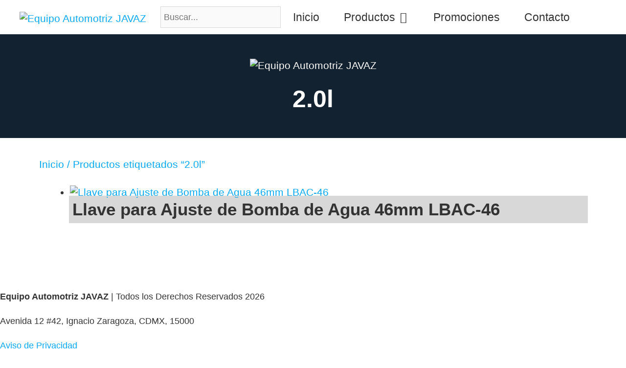

--- FILE ---
content_type: text/html; charset=UTF-8
request_url: https://equipoautomotrizjavaz.com/etiqueta-producto/2-0l/
body_size: 41184
content:
<!DOCTYPE html><html lang="es" prefix="og: http://ogp.me/ns# fb: http://ogp.me/ns/fb#"><head><script data-no-optimize="1">var litespeed_docref=sessionStorage.getItem("litespeed_docref");litespeed_docref&&(Object.defineProperty(document,"referrer",{get:function(){return litespeed_docref}}),sessionStorage.removeItem("litespeed_docref"));</script> <meta charset="UTF-8"><meta name='robots' content='index, follow, max-image-preview:large, max-snippet:-1, max-video-preview:-1' /><meta name="viewport" content="width=device-width, initial-scale=1"><title>2.0l - Equipo Automotriz JAVAZ</title><link rel="canonical" href="https://equipoautomotrizjavaz.com/etiqueta-producto/2-0l/" /><meta name="twitter:card" content="summary_large_image" /><meta name="twitter:title" content="2.0l - Equipo Automotriz JAVAZ" /><meta name="twitter:site" content="@JAVAZautomotriz" /> <script type="application/ld+json" class="yoast-schema-graph">{"@context":"https://schema.org","@graph":[{"@type":"CollectionPage","@id":"https://equipoautomotrizjavaz.com/etiqueta-producto/2-0l/","url":"https://equipoautomotrizjavaz.com/etiqueta-producto/2-0l/","name":"2.0l - Equipo Automotriz JAVAZ","isPartOf":{"@id":"https://equipoautomotrizjavaz.com/#website"},"primaryImageOfPage":{"@id":"https://equipoautomotrizjavaz.com/etiqueta-producto/2-0l/#primaryimage"},"image":{"@id":"https://equipoautomotrizjavaz.com/etiqueta-producto/2-0l/#primaryimage"},"thumbnailUrl":"https://equipoautomotrizjavaz.com/wp-content/uploads/2021/02/lbac-46.jpg","breadcrumb":{"@id":"https://equipoautomotrizjavaz.com/etiqueta-producto/2-0l/#breadcrumb"},"inLanguage":"es"},{"@type":"ImageObject","inLanguage":"es","@id":"https://equipoautomotrizjavaz.com/etiqueta-producto/2-0l/#primaryimage","url":"https://equipoautomotrizjavaz.com/wp-content/uploads/2021/02/lbac-46.jpg","contentUrl":"https://equipoautomotrizjavaz.com/wp-content/uploads/2021/02/lbac-46.jpg","width":1000,"height":1000,"caption":"Llave para Ajuste de Bomba de Agua 46mm LBAC-46"},{"@type":"BreadcrumbList","@id":"https://equipoautomotrizjavaz.com/etiqueta-producto/2-0l/#breadcrumb","itemListElement":[{"@type":"ListItem","position":1,"name":"Inicio","item":"https://equipoautomotrizjavaz.com/"},{"@type":"ListItem","position":2,"name":"2.0l"}]},{"@type":"WebSite","@id":"https://equipoautomotrizjavaz.com/#website","url":"https://equipoautomotrizjavaz.com/","name":"Equipo Automotriz JAVAZ","description":"Equipo y Herramienta para el Diagnóstico Automotriz","publisher":{"@id":"https://equipoautomotrizjavaz.com/#organization"},"alternateName":"JAVAZ","potentialAction":[{"@type":"SearchAction","target":{"@type":"EntryPoint","urlTemplate":"https://equipoautomotrizjavaz.com/?s={search_term_string}"},"query-input":{"@type":"PropertyValueSpecification","valueRequired":true,"valueName":"search_term_string"}}],"inLanguage":"es"},{"@type":"Organization","@id":"https://equipoautomotrizjavaz.com/#organization","name":"Equipo Automotriz JAVAZ","alternateName":"javaz","url":"https://equipoautomotrizjavaz.com/","logo":{"@type":"ImageObject","inLanguage":"es","@id":"https://equipoautomotrizjavaz.com/#/schema/logo/image/","url":"https://equipoautomotrizjavaz.com/wp-content/uploads/2018/07/logo-javaz_300-1.png","contentUrl":"https://equipoautomotrizjavaz.com/wp-content/uploads/2018/07/logo-javaz_300-1.png","width":300,"height":294,"caption":"Equipo Automotriz JAVAZ"},"image":{"@id":"https://equipoautomotrizjavaz.com/#/schema/logo/image/"},"sameAs":["https://www.facebook.com/AutomotrizJAVAZ/","https://x.com/JAVAZautomotriz"]}]}</script> <link rel='dns-prefetch' href='//static.addtoany.com' /><link rel='dns-prefetch' href='//aplazoassets.s3.us-west-2.amazonaws.com' /><link rel='dns-prefetch' href='//www.googletagmanager.com' /><link rel='dns-prefetch' href='//use.fontawesome.com' /><link href='https://fonts.gstatic.com' crossorigin rel='preconnect' /><link href='https://fonts.googleapis.com' crossorigin rel='preconnect' /><link rel="alternate" type="application/rss+xml" title="Equipo Automotriz JAVAZ &raquo; Feed" href="https://equipoautomotrizjavaz.com/feed/" /><link rel="alternate" type="application/rss+xml" title="Equipo Automotriz JAVAZ &raquo; RSS de los comentarios" href="https://equipoautomotrizjavaz.com/comments/feed/" /><link rel="alternate" type="application/rss+xml" title="Equipo Automotriz JAVAZ &raquo; 2.0l Etiqueta Feed" href="https://equipoautomotrizjavaz.com/etiqueta-producto/2-0l/feed/" /><style id="litespeed-ccss">.fa{font-family:var(--fa-style-family,"Font Awesome 6 Free");font-weight:var(--fa-style,900)}.fa{-moz-osx-font-smoothing:grayscale;-webkit-font-smoothing:antialiased;display:var(--fa-display,inline-block);font-style:normal;font-variant:normal;line-height:1;text-rendering:auto}.fa-search:before{content:""}:host,:root{--fa-font-brands:normal 400 1em/1 "Font Awesome 6 Brands"}:host,:root{--fa-font-regular:normal 400 1em/1 "Font Awesome 6 Free"}:host,:root{--fa-font-solid:normal 900 1em/1 "Font Awesome 6 Free"}.menu-item i._mi{display:inline-block;vertical-align:middle}.menu-item i._mi{width:auto;height:auto;margin-top:-.265em;font-size:1.2em;line-height:1}.visuallyhidden{overflow:hidden;clip:rect(0 0 0 0);position:absolute;width:1px;height:1px;margin:-1px;padding:0;border:0}ul{box-sizing:border-box}.entry-content{counter-reset:footnotes}:root{--wp--preset--font-size--normal:16px;--wp--preset--font-size--huge:42px}.screen-reader-text{border:0;clip-path:inset(50%);height:1px;margin:-1px;overflow:hidden;padding:0;position:absolute;width:1px;word-wrap:normal!important}:root{--wp--preset--aspect-ratio--square:1;--wp--preset--aspect-ratio--4-3:4/3;--wp--preset--aspect-ratio--3-4:3/4;--wp--preset--aspect-ratio--3-2:3/2;--wp--preset--aspect-ratio--2-3:2/3;--wp--preset--aspect-ratio--16-9:16/9;--wp--preset--aspect-ratio--9-16:9/16;--wp--preset--color--black:#000000;--wp--preset--color--cyan-bluish-gray:#abb8c3;--wp--preset--color--white:#ffffff;--wp--preset--color--pale-pink:#f78da7;--wp--preset--color--vivid-red:#cf2e2e;--wp--preset--color--luminous-vivid-orange:#ff6900;--wp--preset--color--luminous-vivid-amber:#fcb900;--wp--preset--color--light-green-cyan:#7bdcb5;--wp--preset--color--vivid-green-cyan:#00d084;--wp--preset--color--pale-cyan-blue:#8ed1fc;--wp--preset--color--vivid-cyan-blue:#0693e3;--wp--preset--color--vivid-purple:#9b51e0;--wp--preset--color--contrast:var(--contrast);--wp--preset--color--contrast-2:var(--contrast-2);--wp--preset--color--contrast-3:var(--contrast-3);--wp--preset--color--base:var(--base);--wp--preset--color--base-2:var(--base-2);--wp--preset--color--base-3:var(--base-3);--wp--preset--color--accent:var(--accent);--wp--preset--gradient--vivid-cyan-blue-to-vivid-purple:linear-gradient(135deg,rgba(6,147,227,1) 0%,rgb(155,81,224) 100%);--wp--preset--gradient--light-green-cyan-to-vivid-green-cyan:linear-gradient(135deg,rgb(122,220,180) 0%,rgb(0,208,130) 100%);--wp--preset--gradient--luminous-vivid-amber-to-luminous-vivid-orange:linear-gradient(135deg,rgba(252,185,0,1) 0%,rgba(255,105,0,1) 100%);--wp--preset--gradient--luminous-vivid-orange-to-vivid-red:linear-gradient(135deg,rgba(255,105,0,1) 0%,rgb(207,46,46) 100%);--wp--preset--gradient--very-light-gray-to-cyan-bluish-gray:linear-gradient(135deg,rgb(238,238,238) 0%,rgb(169,184,195) 100%);--wp--preset--gradient--cool-to-warm-spectrum:linear-gradient(135deg,rgb(74,234,220) 0%,rgb(151,120,209) 20%,rgb(207,42,186) 40%,rgb(238,44,130) 60%,rgb(251,105,98) 80%,rgb(254,248,76) 100%);--wp--preset--gradient--blush-light-purple:linear-gradient(135deg,rgb(255,206,236) 0%,rgb(152,150,240) 100%);--wp--preset--gradient--blush-bordeaux:linear-gradient(135deg,rgb(254,205,165) 0%,rgb(254,45,45) 50%,rgb(107,0,62) 100%);--wp--preset--gradient--luminous-dusk:linear-gradient(135deg,rgb(255,203,112) 0%,rgb(199,81,192) 50%,rgb(65,88,208) 100%);--wp--preset--gradient--pale-ocean:linear-gradient(135deg,rgb(255,245,203) 0%,rgb(182,227,212) 50%,rgb(51,167,181) 100%);--wp--preset--gradient--electric-grass:linear-gradient(135deg,rgb(202,248,128) 0%,rgb(113,206,126) 100%);--wp--preset--gradient--midnight:linear-gradient(135deg,rgb(2,3,129) 0%,rgb(40,116,252) 100%);--wp--preset--font-size--small:13px;--wp--preset--font-size--medium:20px;--wp--preset--font-size--large:36px;--wp--preset--font-size--x-large:42px;--wp--preset--font-family--mabella:mabella;--wp--preset--spacing--20:0.44rem;--wp--preset--spacing--30:0.67rem;--wp--preset--spacing--40:1rem;--wp--preset--spacing--50:1.5rem;--wp--preset--spacing--60:2.25rem;--wp--preset--spacing--70:3.38rem;--wp--preset--spacing--80:5.06rem;--wp--preset--shadow--natural:6px 6px 9px rgba(0, 0, 0, 0.2);--wp--preset--shadow--deep:12px 12px 50px rgba(0, 0, 0, 0.4);--wp--preset--shadow--sharp:6px 6px 0px rgba(0, 0, 0, 0.2);--wp--preset--shadow--outlined:6px 6px 0px -3px rgba(255, 255, 255, 1), 6px 6px rgba(0, 0, 0, 1);--wp--preset--shadow--crisp:6px 6px 0px rgba(0, 0, 0, 1)}:where(body){margin:0}body{padding-top:0;padding-right:0;padding-bottom:0;padding-left:0}a:where(:not(.wp-element-button)){text-decoration:underline}button.pswp__button{box-shadow:none!important;background-image:url(/wp-content/plugins/woocommerce/assets/css/photoswipe/default-skin/default-skin.png)!important}button.pswp__button,button.pswp__button--arrow--left::before,button.pswp__button--arrow--right::before{background-color:transparent!important}button.pswp__button--arrow--left,button.pswp__button--arrow--right{background-image:none!important}.pswp{display:none;position:absolute;width:100%;height:100%;left:0;top:0;overflow:hidden;-ms-touch-action:none;touch-action:none;z-index:1500;-webkit-text-size-adjust:100%;-webkit-backface-visibility:hidden;outline:0}.pswp *{-webkit-box-sizing:border-box;box-sizing:border-box}.pswp__bg{position:absolute;left:0;top:0;width:100%;height:100%;background:#000;opacity:0;-webkit-transform:translateZ(0);transform:translateZ(0);-webkit-backface-visibility:hidden;will-change:opacity}.pswp__scroll-wrap{position:absolute;left:0;top:0;width:100%;height:100%;overflow:hidden}.pswp__container{-ms-touch-action:none;touch-action:none;position:absolute;left:0;right:0;top:0;bottom:0}.pswp__container{-webkit-touch-callout:none}.pswp__bg{will-change:opacity}.pswp__container{-webkit-backface-visibility:hidden}.pswp__item{position:absolute;left:0;right:0;top:0;bottom:0;overflow:hidden}.pswp__button{width:44px;height:44px;position:relative;background:0 0;overflow:visible;-webkit-appearance:none;display:block;border:0;padding:0;margin:0;float:left;opacity:.75;-webkit-box-shadow:none;box-shadow:none}.pswp__button::-moz-focus-inner{padding:0;border:0}.pswp__button,.pswp__button--arrow--left:before,.pswp__button--arrow--right:before{background:url(/wp-content/plugins/woocommerce/assets/css/photoswipe/default-skin/default-skin.png)0 0 no-repeat;background-size:264px 88px;width:44px;height:44px}.pswp__button--close{background-position:0-44px}.pswp__button--share{background-position:-44px -44px}.pswp__button--fs{display:none}.pswp__button--zoom{display:none;background-position:-88px 0}.pswp__button--arrow--left,.pswp__button--arrow--right{background:0 0;top:50%;margin-top:-50px;width:70px;height:100px;position:absolute}.pswp__button--arrow--left{left:0}.pswp__button--arrow--right{right:0}.pswp__button--arrow--left:before,.pswp__button--arrow--right:before{content:"";top:35px;background-color:rgb(0 0 0/.3);height:30px;width:32px;position:absolute}.pswp__button--arrow--left:before{left:6px;background-position:-138px -44px}.pswp__button--arrow--right:before{right:6px;background-position:-94px -44px}.pswp__share-modal{display:block;background:rgb(0 0 0/.5);width:100%;height:100%;top:0;left:0;padding:10px;position:absolute;z-index:1600;opacity:0;-webkit-backface-visibility:hidden;will-change:opacity}.pswp__share-modal--hidden{display:none}.pswp__share-tooltip{z-index:1620;position:absolute;background:#fff;top:56px;border-radius:2px;display:block;width:auto;right:44px;-webkit-box-shadow:0 2px 5px rgb(0 0 0/.25);box-shadow:0 2px 5px rgb(0 0 0/.25);-webkit-transform:translateY(6px);-ms-transform:translateY(6px);transform:translateY(6px);-webkit-backface-visibility:hidden;will-change:transform}.pswp__counter{position:relative;left:0;top:0;height:44px;font-size:13px;line-height:44px;color:#fff;opacity:.75;padding:0 10px;margin-inline-end:auto}.pswp__caption{position:absolute;left:0;bottom:0;width:100%;min-height:44px}.pswp__caption__center{text-align:left;max-width:420px;margin:0 auto;font-size:13px;padding:10px;line-height:20px;color:#ccc}.pswp__preloader{width:44px;height:44px;position:absolute;top:0;left:50%;margin-left:-22px;opacity:0;will-change:opacity;direction:ltr}.pswp__preloader__icn{width:20px;height:20px;margin:12px}@media screen and (max-width:1024px){.pswp__preloader{position:relative;left:auto;top:auto;margin:0;float:right}}.pswp__ui{-webkit-font-smoothing:auto;visibility:visible;opacity:1;z-index:1550}.pswp__top-bar{position:absolute;left:0;top:0;height:44px;width:100%;display:flex;justify-content:flex-end}.pswp__caption,.pswp__top-bar{-webkit-backface-visibility:hidden;will-change:opacity}.pswp__caption,.pswp__top-bar{background-color:rgb(0 0 0/.5)}.pswp__ui--hidden .pswp__button--arrow--left,.pswp__ui--hidden .pswp__button--arrow--right,.pswp__ui--hidden .pswp__caption,.pswp__ui--hidden .pswp__top-bar{opacity:.001}:root{--woocommerce:#720eec;--wc-green:#7ad03a;--wc-red:#a00;--wc-orange:#ffba00;--wc-blue:#2ea2cc;--wc-primary:#720eec;--wc-primary-text:#fcfbfe;--wc-secondary:#e9e6ed;--wc-secondary-text:#515151;--wc-highlight:#958e09;--wc-highligh-text:white;--wc-content-bg:#fff;--wc-subtext:#767676;--wc-form-border-color:rgba(32, 7, 7, 0.8);--wc-form-border-radius:4px;--wc-form-border-width:1px}.woocommerce img,.woocommerce-page img{height:auto;max-width:100%}.woocommerce #content div.product div.images,.woocommerce div.product div.images,.woocommerce-page #content div.product div.images,.woocommerce-page div.product div.images{float:left;width:48%}.woocommerce #content div.product div.summary,.woocommerce div.product div.summary,.woocommerce-page #content div.product div.summary,.woocommerce-page div.product div.summary{float:right;width:48%;clear:none}@media only screen and (max-width:768px){:root{--woocommerce:#720eec;--wc-green:#7ad03a;--wc-red:#a00;--wc-orange:#ffba00;--wc-blue:#2ea2cc;--wc-primary:#720eec;--wc-primary-text:#fcfbfe;--wc-secondary:#e9e6ed;--wc-secondary-text:#515151;--wc-highlight:#958e09;--wc-highligh-text:white;--wc-content-bg:#fff;--wc-subtext:#767676;--wc-form-border-color:rgba(32, 7, 7, 0.8);--wc-form-border-radius:4px;--wc-form-border-width:1px}.woocommerce #content div.product div.images,.woocommerce #content div.product div.summary,.woocommerce div.product div.images,.woocommerce div.product div.summary,.woocommerce-page #content div.product div.images,.woocommerce-page #content div.product div.summary,.woocommerce-page div.product div.images,.woocommerce-page div.product div.summary{float:none;width:100%}}:root{--woocommerce:#720eec;--wc-green:#7ad03a;--wc-red:#a00;--wc-orange:#ffba00;--wc-blue:#2ea2cc;--wc-primary:#720eec;--wc-primary-text:#fcfbfe;--wc-secondary:#e9e6ed;--wc-secondary-text:#515151;--wc-highlight:#958e09;--wc-highligh-text:white;--wc-content-bg:#fff;--wc-subtext:#767676;--wc-form-border-color:rgba(32, 7, 7, 0.8);--wc-form-border-radius:4px;--wc-form-border-width:1px}.screen-reader-text{clip:rect(1px,1px,1px,1px);height:1px;overflow:hidden;position:absolute!important;width:1px;word-wrap:normal!important}.woocommerce .woocommerce-breadcrumb{margin:0 0 1em;padding:0}.woocommerce .woocommerce-breadcrumb::after,.woocommerce .woocommerce-breadcrumb::before{content:" ";display:table}.woocommerce .woocommerce-breadcrumb::after{clear:both}.woocommerce div.product{margin-bottom:0;position:relative}.woocommerce div.product .product_title{clear:none;margin-top:0;padding:0}.woocommerce div.product div.images{margin-bottom:2em}.woocommerce div.product div.images img{display:block;width:100%;height:auto;box-shadow:none}.woocommerce div.product div.images.woocommerce-product-gallery{position:relative}.woocommerce div.product div.images .woocommerce-product-gallery__wrapper{margin:0;padding:0}.woocommerce div.product div.images .woocommerce-product-gallery__image a{display:block;outline-offset:-2px}.woocommerce div.product div.summary{margin-bottom:2em}.woocommerce:where(body:not(.woocommerce-uses-block-theme)) .woocommerce-breadcrumb{font-size:.92em;color:#767676}.woocommerce:where(body:not(.woocommerce-uses-block-theme)) .woocommerce-breadcrumb a{color:#767676}.woocommerce:where(body:not(.woocommerce-uses-block-theme)) div.product p.price{color:#958e09;font-size:1.25em}.aws-container .aws-search-form{position:relative;width:100%;float:none!important;display:-webkit-box!important;display:-moz-box!important;display:-ms-flexbox!important;display:-webkit-flex!important;display:flex!important;align-items:stretch;height:44px}.aws-container .aws-search-form *{-moz-box-sizing:border-box;-webkit-box-sizing:border-box;box-sizing:border-box;-moz-hyphens:manual;-webkit-hyphens:manual;hyphens:manual;border-radius:0!important}.aws-container .aws-search-form .aws-loader,.aws-container .aws-search-form .aws-loader:after{border-radius:50%!important;width:20px;height:20px}.aws-container .aws-search-form .aws-wrapper{flex-grow:1;position:relative;vertical-align:top;padding:0;width:100%;overflow:hidden}.aws-container .aws-search-form .aws-loader{position:absolute;display:none;right:10px;top:50%;z-index:999;margin:-10px 0 0;font-size:10px;text-indent:-9999em;border-top:3px solid #ededed;border-right:3px solid #ededed;border-bottom:3px solid #ededed;border-left:3px solid #555}.aws-container .aws-search-label{position:absolute!important;left:-10000px;top:auto;width:1px;height:1px;overflow:hidden;clip:rect(1px,1px,1px,1px)}.aws-container .aws-search-field{width:100%;max-width:100%;color:#313131;padding:6px;line-height:30px;display:block;font-size:12px;position:relative;z-index:2;-webkit-appearance:none;height:100%;min-height:inherit;margin:0!important;border:1px solid #d8d8d8;outline:0}.aws-container .aws-search-field::-ms-clear{display:none;width:0;height:0}.aws-container .aws-search-field::-ms-reveal{display:none;width:0;height:0}.aws-container .aws-search-field::-webkit-search-cancel-button,.aws-container .aws-search-field::-webkit-search-decoration,.aws-container .aws-search-field::-webkit-search-results-button,.aws-container .aws-search-field::-webkit-search-results-decoration{display:none}.aws-container .aws-search-form .aws-search-clear{display:none!important;position:absolute;top:0;right:0;z-index:2;color:#757575;height:100%;width:38px;padding:0 0 0 10px;text-align:left}.aws-container .aws-search-form .aws-search-clear span{position:relative;display:block;font-size:24px;line-height:24px;top:50%;margin-top:-12px}body,h1,h2,h3,html,li,p,ul{margin:0;padding:0;border:0}html{font-family:sans-serif;-webkit-text-size-adjust:100%;-ms-text-size-adjust:100%;-webkit-font-smoothing:antialiased;-moz-osx-font-smoothing:grayscale}main{display:block}html{box-sizing:border-box}*,::after,::before{box-sizing:inherit}button,input{font-family:inherit;font-size:100%;margin:0}[type=search]{-webkit-appearance:textfield;outline-offset:-2px}[type=search]::-webkit-search-decoration{-webkit-appearance:none}::-moz-focus-inner{border-style:none;padding:0}:-moz-focusring{outline:1px dotted ButtonText}body,button,input{font-family:-apple-system,system-ui,BlinkMacSystemFont,"Segoe UI",Helvetica,Arial,sans-serif,"Apple Color Emoji","Segoe UI Emoji","Segoe UI Symbol";font-weight:400;text-transform:none;font-size:17px;line-height:1.5}p{margin-bottom:1.5em}h1,h2,h3{font-family:inherit;font-size:100%;font-style:inherit;font-weight:inherit}h1{font-size:42px;margin-bottom:20px;line-height:1.2em;font-weight:400;text-transform:none}h2{font-size:35px;margin-bottom:20px;line-height:1.2em;font-weight:400;text-transform:none}h3{font-size:29px;margin-bottom:20px;line-height:1.2em;font-weight:400;text-transform:none}ul{margin:0 0 1.5em 3em}ul{list-style:disc}li>ul{margin-bottom:0;margin-left:1.5em}strong{font-weight:700}i{font-style:italic}img{height:auto;max-width:100%}button{background:#55555e;color:#fff;border:1px solid #fff0;-webkit-appearance:button;padding:10px 20px}input[type=search]{border:1px solid;border-radius:0;padding:10px 15px;max-width:100%}a{text-decoration:none}.size-thumbnail{max-width:100%;height:auto}.screen-reader-text{border:0;clip:rect(1px,1px,1px,1px);clip-path:inset(50%);height:1px;margin:-1px;overflow:hidden;padding:0;position:absolute!important;width:1px;word-wrap:normal!important}.main-navigation{z-index:100;padding:0;clear:both;display:block}.main-navigation a{display:block;text-decoration:none;font-weight:400;text-transform:none;font-size:15px}.main-navigation ul{list-style:none;margin:0;padding-left:0}.main-navigation .main-nav ul li a{padding-left:20px;padding-right:20px;line-height:60px}.inside-navigation{position:relative}.main-navigation .inside-navigation{display:flex;align-items:center;flex-wrap:wrap;justify-content:space-between}.main-navigation .main-nav>ul{display:flex;flex-wrap:wrap;align-items:center}.main-navigation li{position:relative}.main-navigation .menu-bar-items{display:flex;align-items:center;font-size:15px}.main-navigation .menu-bar-items a{color:inherit}.main-navigation .menu-bar-item{position:relative}.main-navigation .menu-bar-item>a{padding-left:20px;padding-right:20px;line-height:60px}.nav-align-right .inside-navigation{justify-content:flex-end}.main-navigation ul ul{display:block;box-shadow:1px 1px 0 rgb(0 0 0/.1);float:left;position:absolute;left:-99999px;opacity:0;z-index:99999;width:200px;text-align:left;top:auto;height:0;overflow:hidden}.main-navigation ul ul a{display:block}.main-navigation ul ul li{width:100%}.main-navigation .main-nav ul ul li a{line-height:normal;padding:10px 20px;font-size:14px}.main-navigation .main-nav ul li.menu-item-has-children>a{padding-right:0;position:relative}.nav-float-right .main-navigation ul ul ul{top:0}.menu-item-has-children .dropdown-menu-toggle{display:inline-block;height:100%;clear:both;padding-right:20px;padding-left:10px}.menu-item-has-children ul .dropdown-menu-toggle{padding-top:10px;padding-bottom:10px;margin-top:-10px}nav ul ul .menu-item-has-children .dropdown-menu-toggle{float:right}.site-header{position:relative}.inside-header{padding:20px 40px}.site-logo{display:inline-block;max-width:100%}.site-header .header-image{vertical-align:middle}.inside-header{display:flex;align-items:center}.nav-float-right #site-navigation{margin-left:auto}.entry-summary:not(:first-child){margin-top:2em}.site-content{word-wrap:break-word}.entry-title{margin-bottom:0}.site-content{display:flex}.grid-container{margin-left:auto;margin-right:auto;max-width:1200px}.site-main>*{margin-bottom:20px}.one-container .site-content{padding:40px}.one-container .site-main>:last-child{margin-bottom:0}.container.grid-container{width:auto}.menu-toggle{display:none}.menu-toggle{padding:0 20px;line-height:60px;margin:0;font-weight:400;text-transform:none;font-size:15px}.menu-toggle .mobile-menu{padding-left:3px}button.menu-toggle{background-color:#fff0;flex-grow:1;border:0;text-align:center}.has-menu-bar-items button.menu-toggle{flex-grow:0}.mobile-menu-control-wrapper{display:none;margin-left:auto;align-items:center}@media (max-width:768px){.inside-header{flex-direction:column;text-align:center}.site-content{flex-direction:column}.container .site-content .content-area{width:auto}#main{margin-left:0;margin-right:0}}body{background-color:#fff;color:#333}a{color:#03a9f4}a:visited{color:#0267d3}:root{--contrast:#222222;--contrast-2:#575760;--contrast-3:#b2b2be;--base:#f0f0f0;--base-2:#f7f8f9;--base-3:#ffffff;--accent:#1e73be}body,button,input{font-family:Yanone Kaffeesatz,sans-serif;font-weight:300;font-size:21px}body{line-height:1.3}.main-navigation a,.main-navigation .menu-toggle,.main-navigation .menu-bar-items{font-family:inherit;font-weight:400;font-size:23px}button:not(.menu-toggle){font-family:inherit;font-size:21px}h1{font-family:inherit;font-weight:700;font-size:55px}h2{font-family:inherit;font-weight:700;font-size:35px}h3{font-family:inherit;font-weight:700;font-size:42px}.site-header{background-color:#fff;color:#fff}.site-header a{color:#03a9f4}.mobile-menu-control-wrapper .menu-toggle{background-color:rgb(0 0 0/.02)}.main-navigation,.main-navigation ul ul{background-color:#fff}.main-navigation .main-nav ul li a,.main-navigation .menu-toggle,.main-navigation .menu-bar-items{color:#333}.main-navigation .main-nav ul li[class*="current-menu-"]>a{color:#03a9f4}.main-navigation ul ul{background-color:#fff}.main-navigation .main-nav ul ul li a{color:#333}.main-navigation .main-nav ul ul li[class*="current-menu-"]>a{color:#03a9f4}.one-container .container{color:#333;background-color:#fff}.inside-article a{color:#03a9f4}h1{color:#03a9f4}h2{color:#333}h3{color:#333}input[type="search"]{color:#666;background-color:#fafafa;border-color:#ccc}button{color:#03a9f4;background-color:#fff}:root{--gp-search-modal-bg-color:var(--base-3);--gp-search-modal-text-color:var(--contrast);--gp-search-modal-overlay-bg-color:rgba(0,0,0,0.2)}.inside-header{padding:0 40px 0 40px}.inside-header.grid-container{max-width:1280px}.main-navigation .main-nav ul li a,.menu-toggle,.main-navigation .menu-bar-item>a{padding-left:25px;padding-right:25px;line-height:70px}.main-navigation .main-nav ul ul li a{padding:5px 25px 5px 25px}.menu-item-has-children .dropdown-menu-toggle{padding-right:25px}.menu-item-has-children ul .dropdown-menu-toggle{padding-top:5px;padding-bottom:5px;margin-top:-5px}@media (max-width:768px){.one-container .site-content{padding:20px}}.site-content .content-area{width:100%}@media (max-width:800px){.main-navigation .menu-toggle{display:block}.main-navigation ul,.main-navigation:not(.slideout-navigation):not(.toggled) .main-nav>ul,.has-inline-mobile-toggle #site-navigation .inside-navigation>*:not(.navigation-search):not(.main-nav){display:none}.nav-align-right .inside-navigation{justify-content:space-between}.has-inline-mobile-toggle .mobile-menu-control-wrapper{display:flex;flex-wrap:wrap}.has-inline-mobile-toggle .inside-header{flex-direction:row;text-align:left;flex-wrap:wrap}.has-inline-mobile-toggle #site-navigation{flex-basis:100%}}.page-hero{background-color:rgb(10 25 40/.8);background-image:url(https://equipoautomotrizjavaz.com/wp-content/uploads/2021/09/bg-top-section-4.jpg);background-size:cover;background-image:linear-gradient(0deg,rgb(10 25 40/.8),rgb(10 25 40/.8)),url(https://equipoautomotrizjavaz.com/wp-content/uploads/2021/09/bg-top-section-4.jpg);background-position:center top;background-repeat:no-repeat;color:#fff;padding-top:50px;padding-right:20px;padding-bottom:50px;padding-left:20px;text-align:center}.page-hero h2{color:#fff}.inside-page-hero>*:last-child{margin-bottom:0}.page-hero{padding-top:calc(50px + 70px)}.header-wrap{position:absolute;left:0;right:0;z-index:10}.header-wrap .site-header{background:#fff0}.main-navigation.slideout-navigation .main-nav>ul>li>a{line-height:45px}.dropdown-menu-toggle:before,.menu-toggle:before{-moz-osx-font-smoothing:grayscale;-webkit-font-smoothing:antialiased;font-style:normal;font-variant:normal;text-rendering:auto;line-height:1}.menu-toggle:before{content:"";font-family:GeneratePress;width:1.28571429em;text-align:center;display:inline-block}.dropdown-menu-toggle:before{content:"";font-family:GeneratePress;display:inline-block;width:.8em;text-align:left}nav:not(.toggled) ul ul .dropdown-menu-toggle:before{text-align:right}.dropdown-hover nav:not(.toggled) ul ul .dropdown-menu-toggle:before{content:""}.fa{-moz-osx-font-smoothing:grayscale;-webkit-font-smoothing:antialiased;display:inline-block;font-style:normal;font-variant:normal;text-rendering:auto;line-height:1}.fa-search:before{content:""}.fa{font-family:"Font Awesome 5 Free"}.fa{font-weight:900}.pwb-clearfix:after{content:"";display:table;clear:both}.pwb-single-product-brands{padding-top:1em;display:flex;gap:.1em}.a2a_kit a:empty{display:none}.addtoany_list a{border:0;box-shadow:none;display:inline-block;font-size:16px;padding:0 4px;vertical-align:middle}.addtoany_list.a2a_kit_size_32 a{font-size:32px}:root{--gb-container-width:1200px}.slideout-navigation.main-navigation:not(.is-open):not(.slideout-transition){display:none}.slideout-overlay{z-index:100000;position:fixed;width:100%;height:100%;height:100vh;min-height:100%;top:0;right:0;bottom:0;left:0;background-color:rgb(0 0 0/.8);visibility:hidden;opacity:0}.slideout-navigation button.slideout-exit{background:0 0;width:100%;text-align:left;padding-top:20px;padding-bottom:20px;box-sizing:border-box;border:0}.slideout-navigation .main-nav{margin-bottom:40px}.slideout-navigation:not(.do-overlay) .main-nav{width:100%;box-sizing:border-box}.slideout-navigation .slideout-menu{display:block}#generate-slideout-menu{z-index:100001}#generate-slideout-menu .slideout-menu li{float:none;width:100%;clear:both;text-align:left}#generate-slideout-menu.main-navigation ul ul{display:none}#generate-slideout-menu.main-navigation .main-nav ul ul{position:relative;top:0;left:0;width:100%}.slideout-navigation button.slideout-exit:not(.has-svg-icon):before{content:"";font-family:"GP Premium";line-height:1em;width:1.28571429em;text-align:center;display:inline-block}.slideout-navigation .menu-item-has-children .dropdown-menu-toggle{float:right}@media (max-width:768px){.slideout-overlay{top:-100px;height:calc(100% + 100px);height:calc(100vh + 100px);min-height:calc(100% + 100px)}}:root{--gp-slideout-width:265px}.slideout-navigation.main-navigation .main-nav ul li a{color:#333}.slideout-navigation.main-navigation .main-nav ul li[class*="current-menu-"]>a{color:#03a9f4}.slideout-navigation,.slideout-navigation a{color:#333}.slideout-navigation button.slideout-exit{color:#333;padding-left:25px;padding-right:25px}.slideout-navigation .dropdown-menu-toggle:before{content:""}.slideout-navigation.main-navigation .main-nav ul li a{font-family:inherit;font-weight:400;font-size:19px}@media (max-width:1024px){.slideout-navigation.main-navigation .main-nav ul li a{font-size:20px}}@media (max-width:768px){.slideout-navigation.main-navigation .main-nav ul li a{font-size:20px}}.navigation-branding,.site-logo.mobile-header-logo{display:flex;align-items:center;order:0;margin-right:10px}.navigation-branding img,.site-logo.mobile-header-logo img{position:relative;padding:10px 0;display:block}.main-navigation.mobile-header-navigation{display:none;float:none;margin-bottom:0}.main-navigation .menu-toggle{flex-grow:1;width:auto}.main-navigation.has-branding .menu-toggle{flex-grow:0;padding-right:20px;order:2}.main-navigation.has-sticky-branding:not(.has-branding):not(.navigation-stick) .navigation-branding{display:none}.nav-align-right .navigation-branding{margin-right:auto}.mobile-header-navigation.has-menu-bar-items .mobile-header-logo{margin-right:auto}@media (max-width:800px){.site-header,#site-navigation{display:none!important;opacity:0}#mobile-header{display:block!important;width:100%!important}#mobile-header .main-nav>ul{display:none}#mobile-header .menu-toggle{display:block}#mobile-header .main-nav{-ms-flex:0 0 100%;flex:0 0 100%;-webkit-box-ordinal-group:5;-ms-flex-order:4;order:4}}.main-navigation .sticky-navigation-logo{display:none}.navigation-branding img,.site-logo.mobile-header-logo img{height:70px;width:auto}@media (max-width:1210px){#site-navigation .navigation-branding{margin-left:10px}}@media (max-width:800px){.navigation-branding{margin-right:auto;margin-left:10px}.mobile-header-navigation .site-logo{margin-left:10px}}.woocommerce ul.products li.product .woocommerce-LoopProduct-link>:not(:first-child){margin-top:10px;margin-bottom:0}.woocommerce-product-gallery{margin-right:4%}.woocommerce .entry-content,.woocommerce .product .entry-summary{margin-top:0}.woocommerce #content div.product div.images,.woocommerce div.product div.images,.woocommerce-page #content div.product div.images,.woocommerce-page div.product div.images{width:50%}.woocommerce #content div.product div.summary,.woocommerce div.product div.summary,.woocommerce-page #content div.product div.summary,.woocommerce-page div.product div.summary{width:auto;float:none;overflow:hidden}.cart-contents>span{line-height:0}.cart-contents>span:not(:empty){margin-left:10px}.woocommerce div.product p.price{color:inherit}.woocommerce div.product p.price{font-weight:700}.main-navigation a.cart-contents:not(.has-svg-icon):before{content:"";display:inline-block;font-family:"GP Premium";font-style:normal;font-weight:400;font-variant:normal;text-transform:none;line-height:1;-webkit-font-smoothing:antialiased;-moz-osx-font-smoothing:grayscale}.cart-contents>span.number-of-items{font-size:11px;display:inline-block;background:rgb(255 255 255/.1);line-height:1.7em;height:1.7em;width:1.7em;text-align:center;border-radius:50%;margin-left:5px;position:relative;top:-5px;display:none}.cart-contents>span.number-of-items.no-items{display:none}.add-to-cart-panel{position:fixed;top:0;left:0;right:0;background:#fff;padding:20px;opacity:0;box-shadow:0 2px 2px -2px rgb(0 0 0/.2);z-index:101;font-size:90%;box-sizing:border-box;transform:translateY(-100%)}.add-to-cart-panel>div{display:flex;align-items:center}.wc-menu-cart-activated .menu-toggle{text-align:left}.woocommerce div.product p.price{color:#222}.woocommerce #content div.product div.images,.woocommerce div.product div.images,.woocommerce-page #content div.product div.images,.woocommerce-page div.product div.images{width:50%}.add-to-cart-panel{background-color:#fff;color:#000}.cart-contents>span.number-of-items{background-color:rgb(0 0 0/.05)}.cart-contents .amount{display:none}.cart-contents>span.number-of-items{display:inline-block}@media (max-width:768px){.woocommerce #content div.product div.images,.woocommerce div.product div.images,.woocommerce-page #content div.product div.images,.woocommerce-page div.product div.images{width:100%}}@media (max-width:768px){.woocommerce-product-gallery{margin-right:0}.add-to-cart-panel{bottom:0;top:auto;transform:translateY(0)!important}}.container{padding:0!important}p{color:#333;text-align:left}#masthead{background:#fff}.site-logo .header-image{padding-top:5px}.menu-item i._mi{font-size:19px}.main-navigation ul ul.sub-menu{width:290px;-webkit-box-shadow:0 2px 5px 0 rgb(0 0 0/.6);-moz-box-shadow:0 2px 5px 0 rgb(0 0 0/.6);box-shadow:0 2px 5px 0 rgb(0 0 0/.6)}.main-navigation .main-nav ul ul li a{font-size:18px}.main-navigation ul ul.sub-menu ul.sub-menu{overflow:auto;max-height:700px}.main-navigation ul ul.sub-menu ul.sub-menu li{background-color:#eaeaea}.main-navigation ul li.menu-item-228 ul.sub-menu{margin-left:-200px;width:300px}input.aws-search-field{font-size:18px!important}.page-hero .inside-page-hero h2{font-size:50px;margin-top:25px}#tab-pwb_tab-content h3{display:none}.woocommerce .woocommerce-breadcrumb{color:#03a9f4;font-weight:bolder;margin-bottom:30px}.woocommerce .woocommerce-breadcrumb a{font-weight:300}.woocommerce ul.products li.product .woocommerce-LoopProduct-link>:not(:first-child){background-color:#d8d8d8;margin-top:-4px;outline:2px solid #d8d8d8;padding:5px}.woocommerce ul.products li.product .woocommerce-LoopProduct-link span{display:none}.woocommerce h1.product_title{font-size:40px}@media only screen and (max-width:800px){.main-navigation ul ul.sub-menu li.menu-item a{padding:10px 10px}.main-navigation ul li.menu-item-228 ul.sub-menu{margin-left:0}#mobile-header{background:#fff!important}}.screen-reader-text{clip:rect(1px,1px,1px,1px);word-wrap:normal!important;border:0;clip-path:inset(50%);height:1px;margin:-1px;overflow:hidden;overflow-wrap:normal!important;padding:0;position:absolute!important;width:1px}:root{--joinchat-ico:url("data:image/svg+xml;charset=utf-8,%3Csvg xmlns='http://www.w3.org/2000/svg' viewBox='0 0 24 24'%3E%3Cpath fill='%23fff' d='M3.516 3.516c4.686-4.686 12.284-4.686 16.97 0s4.686 12.283 0 16.97a12 12 0 0 1-13.754 2.299l-5.814.735a.392.392 0 0 1-.438-.44l.748-5.788A12 12 0 0 1 3.517 3.517zm3.61 17.043.3.158a9.85 9.85 0 0 0 11.534-1.758c3.843-3.843 3.843-10.074 0-13.918s-10.075-3.843-13.918 0a9.85 9.85 0 0 0-1.747 11.554l.16.303-.51 3.942a.196.196 0 0 0 .219.22zm6.534-7.003-.933 1.164a9.84 9.84 0 0 1-3.497-3.495l1.166-.933a.79.79 0 0 0 .23-.94L9.561 6.96a.79.79 0 0 0-.924-.445l-2.023.524a.797.797 0 0 0-.588.88 11.754 11.754 0 0 0 10.005 10.005.797.797 0 0 0 .88-.587l.525-2.023a.79.79 0 0 0-.445-.923L14.6 13.327a.79.79 0 0 0-.94.23z'/%3E%3C/svg%3E");--joinchat-font:-apple-system,blinkmacsystemfont,"Segoe UI",roboto,oxygen-sans,ubuntu,cantarell,"Helvetica Neue",sans-serif}.joinchat{--sep:20px;--bottom:var(--sep);--s:60px;--h:calc(var(--s)/2);--header:max(50px,var(--s)*1.166667);--vh:100vh;--ch:142;--cs:70%;--cl:49%;--bw:1;--text:hsl(0deg 0% clamp(0%,var(--bw)*1000%,100%)/clamp(70%,var(--bw)*1000%,100%));--hover:hsl(var(--ch) var(--cs) calc(var(--cl) + 20%));--hsl:var(--ch) var(--cs) var(--cl);--color:hsl(var(--hsl));--dark:hsl(var(--ch) var(--cs) calc(var(--cl) - 10%));--bg:hsl(var(--hsl)/4%);--msg:var(--color);color:var(--text);display:none;position:fixed;z-index:9000;right:var(--sep);bottom:var(--bottom);font:normal normal normal 16px/1.625em var(--joinchat-font);letter-spacing:0;animation:joinchat_show .5s cubic-bezier(.18,.89,.32,1.28) 10ms both;transform:scale3d(0,0,0);transform-origin:calc(var(--s)/-2) calc(var(--s)/-4);touch-action:manipulation;-webkit-font-smoothing:antialiased}.joinchat *,.joinchat :after,.joinchat :before{box-sizing:border-box}.joinchat--left{right:auto;left:var(--sep)}@supports not (width:clamp(1px,1%,10px)){.joinchat{--text:hsl(0deg 0% calc(var(--bw)*1%)/90%)}}.joinchat__button{position:absolute;z-index:2;bottom:8px;right:8px;height:var(--s);width:var(--s);background:#25d366 var(--joinchat-ico) 50%/60%no-repeat;color:inherit;border-radius:50%;box-shadow:1px 6px 24px 0 rgba(7,94,84,.24)}.joinchat--left .joinchat__button{right:auto;left:8px}.joinchat__badge{position:absolute;z-index:2;bottom:calc(var(--s) - 8px);right:4px;width:20px;height:20px;border:none;border-radius:50%;background:#e82c0c;color:#fff;font-size:12px;font-weight:600;line-height:20px;text-align:center;box-shadow:none;opacity:0}.joinchat--left .joinchat__badge{right:auto;left:calc(var(--s) - 8px)}.joinchat__tooltip{position:absolute;top:calc(var(--h) - 16px);right:calc(var(--s) + 16px);max-width:calc(100vw - var(--s) - 45px);height:32px;padding:0 14px;border:none;border-radius:16px;background:#fff;color:rgba(0,0,0,.8);line-height:31px;white-space:nowrap;opacity:0;filter:drop-shadow(0 1px 4px rgba(0,0,0,.4))}.joinchat__tooltip:after{content:"";display:block;position:absolute;top:10px;right:-6px;border:8px solid transparent;border-width:6px 0 6px 8px;border-left-color:#fff}.joinchat__tooltip div{width:-moz-max-content;width:max-content;max-width:100%;overflow:hidden;text-overflow:ellipsis}.joinchat--left .joinchat__tooltip{right:auto;left:calc(var(--s) + 16px)}.joinchat--left .joinchat__tooltip:after{left:-6px;right:auto;border-color:transparent;border-width:6px 8px 6px 0;border-right-color:#fff}.joinchat__qr{position:absolute;z-index:2;bottom:calc(var(--s) + 24px);right:8px;display:none;flex-direction:column-reverse;width:228px;min-height:200px;padding:14px 14px 10px;border:none;border-radius:16px;background:#fff;color:rgba(0,0,0,.8);text-align:center;white-space:nowrap;filter:drop-shadow(0 1px 4px rgba(0,0,0,.4));animation:joinchat_badge_in .4s cubic-bezier(.11,.84,.83,1.01) .5s both}.joinchat__qr:after{content:"";display:block;position:absolute;bottom:-6px;right:calc(var(--h) - 6px);border:8px solid transparent;border-width:8px 6px 0;border-top-color:#fff}.joinchat--left .joinchat__qr{left:8px;right:auto}.joinchat--left .joinchat__qr:after{left:calc(var(--h) - 6px);right:auto}.joinchat__qr div{font-size:14px;color:#4a4a4a;overflow:hidden;text-overflow:ellipsis}.joinchat__chatbox{content-visibility:hidden;display:flex;flex-direction:column;position:absolute;bottom:0;right:0;z-index:1;width:calc(100vw - var(--sep)*2);max-width:400px;max-height:calc(var(--vh) - var(--bottom) - var(--sep));border-radius:calc(var(--h) + 2px);background:#fff linear-gradient(180deg,var(--color),var(--color) var(--header),var(--bg) var(--header),var(--bg));box-shadow:0 2px 6px 0 rgba(0,0,0,.5);text-align:left;overflow:hidden;transform:scale3d(0,0,0);opacity:0}.joinchat--left .joinchat__chatbox{right:auto;left:0}.joinchat__header{display:flex;flex-flow:row;align-items:center;position:relative;flex-shrink:0;height:var(--header);padding:0 70px 0 26px;margin:0}.joinchat__wa{display:block;fill:currentcolor;opacity:.8}.joinchat__close{--size:34px;position:absolute;top:calc(50% - var(--size)/2);right:24px;width:var(--size);height:var(--size);border-radius:50%;background:rgba(0,0,0,.4)url(data:image/svg+xml;charset=utf-8,%3Csvg\ xmlns=\'http://www.w3.org/2000/svg\'\ fill=\'%23fff\'\ viewBox=\'0\ 0\ 24\ 24\'%3E%3Cpath\ d=\'M24\ 2.4\ 21.6\ 0\ 12\ 9.6\ 2.4\ 0\ 0\ 2.4\ 9.6\ 12\ 0\ 21.6\ 2.4\ 24l9.6-9.6\ 9.6\ 9.6\ 2.4-2.4-9.6-9.6z\'/%3E%3C/svg%3E)50%/12px no-repeat}.joinchat__scroll{overflow:hidden scroll;overscroll-behavior-y:contain;-webkit-overflow-scrolling:touch}.joinchat__scroll::-webkit-scrollbar{width:4px;background:rgb(0 0 0/0)}.joinchat__scroll::-webkit-scrollbar-thumb{border-radius:2px;background:rgb(0 0 0/0)}.joinchat__content{display:flex;flex-direction:column;width:calc(100% + 4px);padding:20px 0 8px}.joinchat__content:after{content:"";display:block;position:absolute;bottom:0;left:0;right:4px;height:calc(var(--s) + 20px);background:#fff linear-gradient(180deg,var(--bg),var(--bg));-webkit-mask-image:linear-gradient(rgb(0 0 0/0),rgb(0 0 0/60%) 25%,rgb(0 0 0/92%) 70%,rgb(0 0 0/100%) 95%,rgb(0 0 0/100%));mask-image:linear-gradient(rgb(0 0 0/0),rgb(0 0 0/60%) 25%,rgb(0 0 0/92%) 70%,rgb(0 0 0/100%) 95%,rgb(0 0 0/100%))}.joinchat__open{position:sticky;z-index:2;bottom:8px;align-self:flex-end;display:flex;flex-direction:row;min-width:var(--s);height:var(--s);margin:0 8px;background:var(--color);color:inherit;border-radius:var(--h);box-shadow:0 1px 2px 0 rgba(0,0,0,.3);overflow:hidden}.joinchat--left .joinchat__open{align-self:flex-start;flex-direction:row-reverse}.joinchat__open__icon{flex-shrink:0;width:var(--s);height:var(--s);max-width:var(--s);padding:calc(var(--s)*0.18);margin:0;overflow:hidden}.joinchat__open__icon path{fill:none!important;stroke:var(--text)!important;stroke-linecap:round;stroke-width:33px;animation:none}.joinchat__open__icon .joinchat__pa{--stroke:1097}.joinchat__open__icon .joinchat__pb{--stroke:1020}.joinchat__open__text{max-width:0;padding:0;border-radius:var(--s);font-weight:600;line-height:var(--s);white-space:nowrap;opacity:0;overflow:hidden;text-overflow:ellipsis}.joinchat__chat{--peak_l:path("M17 25V0C17 12.877 6.082 14.9 1.031 15.91c-1.559.31-1.179 2.272.004 2.272C9.609 18.182 17 18.088 17 25z");--peak_r:path("M0 25.68V0c0 13.23 10.92 15.3 15.97 16.34 1.56.32 1.18 2.34 0 2.34-8.58 0-15.97-.1-15.97 7Z");--peak:var(--peak_l);display:flex;flex-direction:column;align-items:flex-start;padding-bottom:10px}.joinchat__bubble{position:relative;min-width:60px;max-width:calc(100% - 52px);min-height:56px;padding:15px 20px;margin:0 26px 16px;border-radius:26px;background:#fff;color:#4a4a4a;word-break:break-word;filter:drop-shadow(0 1px 2px rgba(0,0,0,.3));transform-origin:0 50%;animation:joinchat_show .25s cubic-bezier(0,0,.58,1.19) 10ms both}.joinchat__bubble:before{content:"";display:block;position:absolute;bottom:18px;left:-15px;width:17px;height:25px;background:inherit;clip-path:var(--peak)}@keyframes joinchat_show{0%{transform:scale3d(0,0,0)}to{transform:scaleX(1)}}@keyframes joinchat_badge_in{0%{opacity:0;transform:translate3d(0,50px,0)}to{opacity:1;transform:translateZ(0)}}@media (orientation:landscape) and (height<=480px),(width<=480px){.joinchat{--sep:6px;--header:max(50px,var(--s)*0.9166667)}.joinchat__close{--size:28px}.joinchat__bubble{max-width:calc(100% - 40px);padding:16px;margin:0 20px 10px;line-height:24px}}@media (prefers-reduced-motion){.joinchat,.joinchat__open__icon path{animation:none}.joinchat__open__icon .joinchat__pa{stroke-dasharray:0}.joinchat__bubble{animation:none!important}}.joinchat{--ch:142;--cs:70%;--cl:49%;--bw:1}</style><link rel="preload" data-asynced="1" data-optimized="2" as="style" onload="this.onload=null;this.rel='stylesheet'" href="https://equipoautomotrizjavaz.com/wp-content/litespeed/css/83d0a136e476a0ff572ad92b44e09cf9.css?ver=caf63" /><script type="litespeed/javascript">!function(a){"use strict";var b=function(b,c,d){function e(a){return h.body?a():void setTimeout(function(){e(a)})}function f(){i.addEventListener&&i.removeEventListener("load",f),i.media=d||"all"}var g,h=a.document,i=h.createElement("link");if(c)g=c;else{var j=(h.body||h.getElementsByTagName("head")[0]).childNodes;g=j[j.length-1]}var k=h.styleSheets;i.rel="stylesheet",i.href=b,i.media="only x",e(function(){g.parentNode.insertBefore(i,c?g:g.nextSibling)});var l=function(a){for(var b=i.href,c=k.length;c--;)if(k[c].href===b)return a();setTimeout(function(){l(a)})};return i.addEventListener&&i.addEventListener("load",f),i.onloadcssdefined=l,l(f),i};"undefined"!=typeof exports?exports.loadCSS=b:a.loadCSS=b}("undefined"!=typeof global?global:this);!function(a){if(a.loadCSS){var b=loadCSS.relpreload={};if(b.support=function(){try{return a.document.createElement("link").relList.supports("preload")}catch(b){return!1}},b.poly=function(){for(var b=a.document.getElementsByTagName("link"),c=0;c<b.length;c++){var d=b[c];"preload"===d.rel&&"style"===d.getAttribute("as")&&(a.loadCSS(d.href,d,d.getAttribute("media")),d.rel=null)}},!b.support()){b.poly();var c=a.setInterval(b.poly,300);a.addEventListener&&a.addEventListener("load",function(){b.poly(),a.clearInterval(c)}),a.attachEvent&&a.attachEvent("onload",function(){a.clearInterval(c)})}}}(this);</script> <script type="litespeed/javascript" data-src="https://equipoautomotrizjavaz.com/wp-includes/js/jquery/jquery.min.js?ver=3.7.1" id="jquery-core-js"></script> 
 <script type="litespeed/javascript" data-src="https://www.googletagmanager.com/gtag/js?id=G-5QK8HLXKBX" id="google_gtagjs-js"></script> <script id="google_gtagjs-js-after" type="litespeed/javascript">window.dataLayer=window.dataLayer||[];function gtag(){dataLayer.push(arguments)}
gtag("set","linker",{"domains":["equipoautomotrizjavaz.com"]});gtag("js",new Date());gtag("set","developer_id.dZTNiMT",!0);gtag("config","G-5QK8HLXKBX")</script> <link rel="https://api.w.org/" href="https://equipoautomotrizjavaz.com/wp-json/" /><link rel="alternate" title="JSON" type="application/json" href="https://equipoautomotrizjavaz.com/wp-json/wp/v2/product_tag/2807" /><link rel="EditURI" type="application/rsd+xml" title="RSD" href="https://equipoautomotrizjavaz.com/xmlrpc.php?rsd" /><meta name="generator" content="WordPress 6.9" /><meta name="generator" content="WooCommerce 10.4.3" /><meta name="generator" content="Site Kit by Google 1.170.0" />
<noscript><style>.woocommerce-product-gallery{ opacity: 1 !important; }</style></noscript>
 <script type="litespeed/javascript">(function(w,d,s,l,i){w[l]=w[l]||[];w[l].push({'gtm.start':new Date().getTime(),event:'gtm.js'});var f=d.getElementsByTagName(s)[0],j=d.createElement(s),dl=l!='dataLayer'?'&l='+l:'';j.async=!0;j.src='https://www.googletagmanager.com/gtm.js?id='+i+dl;f.parentNode.insertBefore(j,f)})(window,document,'script','dataLayer','GTM-M3SXQTS')</script> <link rel="icon" href="https://equipoautomotrizjavaz.com/wp-content/uploads/2018/07/logo-javaz_150-1-100x100.png" sizes="32x32" /><link rel="icon" href="https://equipoautomotrizjavaz.com/wp-content/uploads/2018/07/logo-javaz_150-1.png" sizes="192x192" /><link rel="apple-touch-icon" href="https://equipoautomotrizjavaz.com/wp-content/uploads/2018/07/logo-javaz_150-1.png" /><meta name="msapplication-TileImage" content="https://equipoautomotrizjavaz.com/wp-content/uploads/2018/07/logo-javaz_150-1.png" /><meta property="og:locale" content="es_MX"/><meta property="og:site_name" content="Equipo Automotriz JAVAZ"/><meta property="og:title" content="2.0l - Equipo Automotriz JAVAZ"/><meta property="og:url" content="https://equipoautomotrizjavaz.com/etiqueta-producto/2-0l/"/><meta property="og:type" content="article"/><meta property="og:description" content="Equipo y Herramienta para el Diagnóstico Automotriz"/><meta property="og:image" content="https://equipoautomotrizjavaz.com/wp-content/uploads/2019/09/logo-javaz_1200.png"/><meta property="og:image:url" content="https://equipoautomotrizjavaz.com/wp-content/uploads/2019/09/logo-javaz_1200.png"/><meta property="og:image:secure_url" content="https://equipoautomotrizjavaz.com/wp-content/uploads/2019/09/logo-javaz_1200.png"/><meta property="article:publisher" content="https://www.facebook.com/AutomotrizJAVAZ/"/><meta itemprop="name" content="2.0l - Equipo Automotriz JAVAZ"/><meta itemprop="headline" content="2.0l - Equipo Automotriz JAVAZ"/><meta itemprop="description" content="Equipo y Herramienta para el Diagnóstico Automotriz"/><meta itemprop="image" content="https://equipoautomotrizjavaz.com/wp-content/uploads/2019/09/logo-javaz_1200.png"/><meta name="twitter:title" content="2.0l - Equipo Automotriz JAVAZ"/><meta name="twitter:url" content="https://equipoautomotrizjavaz.com/etiqueta-producto/2-0l/"/><meta name="twitter:description" content="Equipo y Herramienta para el Diagnóstico Automotriz"/><meta name="twitter:image" content="https://equipoautomotrizjavaz.com/wp-content/uploads/2019/09/logo-javaz_1200.png"/><meta name="twitter:card" content="summary_large_image"/><meta name="twitter:site" content="@JAVAZautomotriz"/></head><body class="archive tax-product_tag term-2-0l term-2807 wp-custom-logo wp-embed-responsive wp-theme-generatepress wp-child-theme-generatepress_child theme-generatepress slideout-enabled slideout-mobile sticky-menu-fade sticky-enabled both-sticky-menu mobile-header mobile-header-logo woocommerce woocommerce-page woocommerce-no-js no-sidebar nav-float-right one-container nav-search-enabled header-aligned-left dropdown-hover" itemtype="https://schema.org/Blog" itemscope>
<noscript>
<iframe data-lazyloaded="1" src="about:blank" data-litespeed-src="https://www.googletagmanager.com/ns.html?id=GTM-M3SXQTS" height="0" width="0" style="display:none;visibility:hidden"></iframe>
</noscript><div class="header-wrap"><a class="screen-reader-text skip-link" href="#content" title="Saltar al contenido">Saltar al contenido</a><header class="site-header has-inline-mobile-toggle" id="masthead" aria-label="Sitio"  itemtype="https://schema.org/WPHeader" itemscope><div class="inside-header grid-container"><div class="site-logo">
<a href="https://equipoautomotrizjavaz.com/" rel="home">
<img  class="header-image is-logo-image" alt="Equipo Automotriz JAVAZ" src="https://equipoautomotrizjavaz.com/wp-content/uploads/2018/07/javaz-text_blue-1.png" srcset="https://equipoautomotrizjavaz.com/wp-content/uploads/2018/07/javaz-text_blue-1.png 1x, http://equipoautomotrizjavaz.com/wp-content/uploads/2018/07/equipo-automotriz-javaz-retina.png 2x" width="279" height="60" />
</a></div><nav class="main-navigation mobile-menu-control-wrapper" id="mobile-menu-control-wrapper" aria-label="Cambiar a móvil"><div class="menu-bar-items"><span class="menu-bar-item search-item"><a aria-label="Abrir la barra de búsqueda" href="#"></a></span></div>		<button data-nav="site-navigation" class="menu-toggle" aria-controls="generate-slideout-menu" aria-expanded="false">
<span class="mobile-menu">Menú</span>		</button></nav><nav class="has-sticky-branding  main-navigation nav-align-right has-menu-bar-items sub-menu-right" id="site-navigation" aria-label="Principal"  itemtype="https://schema.org/SiteNavigationElement" itemscope><div class="inside-navigation grid-container"><div class="navigation-branding"><div class="sticky-navigation-logo">
<a href="https://equipoautomotrizjavaz.com/" title="Equipo Automotriz JAVAZ" rel="home">
<img data-lazyloaded="1" src="[data-uri]" data-src="https://equipoautomotrizjavaz.com/wp-content/uploads/2018/07/equipo-automotriz-javaz-retina.png" class="is-logo-image" alt="Equipo Automotriz JAVAZ" width="558" height="120" />
</a></div></div><div class="navigation-search"><div class="aws-container" data-url="/?wc-ajax=aws_action" data-siteurl="https://equipoautomotrizjavaz.com" data-lang="" data-show-loader="true" data-show-more="true" data-show-page="true" data-ajax-search="true" data-show-clear="true" data-mobile-screen="false" data-use-analytics="true" data-min-chars="3" data-buttons-order="1" data-timeout="300" data-is-mobile="false" data-page-id="2807" data-tax="product_tag" ><form class="aws-search-form" action="https://equipoautomotrizjavaz.com/" method="get" role="search" ><div class="aws-wrapper"><label class="aws-search-label" for="696ef0acf3ac1">Buscar...</label><input type="search" name="s" id="696ef0acf3ac1" value="" class="aws-search-field search-field" placeholder="Buscar..." autocomplete="off" /><input type="hidden" name="post_type" value="product"><input type="hidden" name="type_aws" value="true"><div class="aws-search-clear"><span>×</span></div><div class="aws-loader"></div></div></form></div></div>				<button class="menu-toggle" aria-controls="generate-slideout-menu" aria-expanded="false">
<span class="mobile-menu">Menú</span>				</button><div id="primary-menu" class="main-nav"><ul id="menu-menu-principal" class=" menu sf-menu"><li id="menu-item-43" class="menu-item menu-item-type-post_type menu-item-object-page menu-item-home menu-item-43"><a href="https://equipoautomotrizjavaz.com/">Inicio</a></li><li id="menu-item-180" class="menu-item menu-item-type-custom menu-item-object-custom menu-item-has-children menu-item-180"><a href="#">Productos<span role="presentation" class="dropdown-menu-toggle"></span></a><ul class="sub-menu"><li id="menu-item-183" class="menu-item menu-item-type-taxonomy menu-item-object-product_cat menu-item-has-children menu-item-183"><a href="https://equipoautomotrizjavaz.com/categoria-producto/equipo-de-diagnostico/">Equipo de Diagnóstico<span role="presentation" class="dropdown-menu-toggle"></span></a><ul class="sub-menu"><li id="menu-item-23268" class="menu-item menu-item-type-taxonomy menu-item-object-product_cat menu-item-23268"><a href="https://equipoautomotrizjavaz.com/categoria-producto/equipo-de-diagnostico/scanners-multimarcas/">Scanners Multimarcas</a></li><li id="menu-item-23269" class="menu-item menu-item-type-taxonomy menu-item-object-product_cat menu-item-23269"><a href="https://equipoautomotrizjavaz.com/categoria-producto/equipo-de-diagnostico/scanners-diesel/">Scanners Diesel</a></li><li id="menu-item-23271" class="menu-item menu-item-type-taxonomy menu-item-object-product_cat menu-item-23271"><a href="https://equipoautomotrizjavaz.com/categoria-producto/equipo-de-diagnostico/scanners-para-motocicletas/">Scanners para Motocicletas</a></li><li id="menu-item-23272" class="menu-item menu-item-type-taxonomy menu-item-object-product_cat menu-item-23272"><a href="https://equipoautomotrizjavaz.com/categoria-producto/equipo-de-diagnostico/lectores-de-codigos/">Lectores de Códigos</a></li><li id="menu-item-23273" class="menu-item menu-item-type-taxonomy menu-item-object-product_cat menu-item-23273"><a href="https://equipoautomotrizjavaz.com/categoria-producto/equipo-de-diagnostico/interfaces-j2534/">Interfaces J2534</a></li><li id="menu-item-23275" class="menu-item menu-item-type-taxonomy menu-item-object-product_cat menu-item-23275"><a href="https://equipoautomotrizjavaz.com/categoria-producto/equipo-de-diagnostico/probadores/">Probadores</a></li><li id="menu-item-23274" class="menu-item menu-item-type-taxonomy menu-item-object-product_cat menu-item-23274"><a href="https://equipoautomotrizjavaz.com/categoria-producto/equipo-de-diagnostico/probadores-de-computadoras-ecu/">Probadores de Computadoras ECU</a></li><li id="menu-item-23276" class="menu-item menu-item-type-taxonomy menu-item-object-product_cat menu-item-23276"><a href="https://equipoautomotrizjavaz.com/categoria-producto/equipo-de-diagnostico/probadores-y-analizadores-de-baterias/">Probadores y Analizadores de Baterías</a></li><li id="menu-item-23287" class="menu-item menu-item-type-taxonomy menu-item-object-product_cat menu-item-23287"><a href="https://equipoautomotrizjavaz.com/categoria-producto/equipo-de-diagnostico/analizadores-de-gases-equipo-de-diagnostico/">Analizadores de Gases</a></li><li id="menu-item-23288" class="menu-item menu-item-type-taxonomy menu-item-object-product_cat menu-item-23288"><a href="https://equipoautomotrizjavaz.com/categoria-producto/equipo-de-diagnostico/tpms/">TPMS</a></li><li id="menu-item-23289" class="menu-item menu-item-type-taxonomy menu-item-object-product_cat menu-item-23289"><a href="https://equipoautomotrizjavaz.com/categoria-producto/equipo-de-diagnostico/multimetros-automotrices/">Multímetros Automotrices</a></li><li id="menu-item-23290" class="menu-item menu-item-type-taxonomy menu-item-object-product_cat menu-item-23290"><a href="https://equipoautomotrizjavaz.com/categoria-producto/equipo-de-diagnostico/accesorios-y-actualizaciones/">Accesorios y Actualizaciones</a></li></ul></li><li id="menu-item-185" class="menu-item menu-item-type-taxonomy menu-item-object-product_cat menu-item-has-children menu-item-185"><a href="https://equipoautomotrizjavaz.com/categoria-producto/equipo-de-levante/">Equipo de Levante<span role="presentation" class="dropdown-menu-toggle"></span></a><ul class="sub-menu"><li id="menu-item-23291" class="menu-item menu-item-type-taxonomy menu-item-object-product_cat menu-item-23291"><a href="https://equipoautomotrizjavaz.com/categoria-producto/equipo-de-levante/rampas-de-2-postes/">Rampas de 2 Postes</a></li><li id="menu-item-23292" class="menu-item menu-item-type-taxonomy menu-item-object-product_cat menu-item-23292"><a href="https://equipoautomotrizjavaz.com/categoria-producto/equipo-de-levante/rampas-de-4-postes-para-alineacion/">Rampas de 4 Postes para Alineación</a></li><li id="menu-item-23293" class="menu-item menu-item-type-taxonomy menu-item-object-product_cat menu-item-23293"><a href="https://equipoautomotrizjavaz.com/categoria-producto/equipo-de-levante/rampas-de-estacionamiento/">Rampas de Estacionamiento</a></li><li id="menu-item-23294" class="menu-item menu-item-type-taxonomy menu-item-object-product_cat menu-item-23294"><a href="https://equipoautomotrizjavaz.com/categoria-producto/equipo-de-levante/rampas-freneras/">Rampas Freneras</a></li><li id="menu-item-23295" class="menu-item menu-item-type-taxonomy menu-item-object-product_cat menu-item-23295"><a href="https://equipoautomotrizjavaz.com/categoria-producto/equipo-de-levante/rampas-para-motocicleta/">Rampas para Motocicleta</a></li><li id="menu-item-23296" class="menu-item menu-item-type-taxonomy menu-item-object-product_cat menu-item-23296"><a href="https://equipoautomotrizjavaz.com/categoria-producto/equipo-de-levante/gatos-de-patin/">Gatos de Patín</a></li><li id="menu-item-23297" class="menu-item menu-item-type-taxonomy menu-item-object-product_cat menu-item-23297"><a href="https://equipoautomotrizjavaz.com/categoria-producto/equipo-de-levante/gatos-hidroneumaticos/">Gatos Hidroneumáticos</a></li><li id="menu-item-23298" class="menu-item menu-item-type-taxonomy menu-item-object-product_cat menu-item-23298"><a href="https://equipoautomotrizjavaz.com/categoria-producto/equipo-de-levante/gatos-para-transmision/">Gatos para Transmisión</a></li><li id="menu-item-23299" class="menu-item menu-item-type-taxonomy menu-item-object-product_cat menu-item-23299"><a href="https://equipoautomotrizjavaz.com/categoria-producto/equipo-de-levante/torres-para-auto-y-camion/">Torres para Auto y Camión</a></li><li id="menu-item-23300" class="menu-item menu-item-type-taxonomy menu-item-object-product_cat menu-item-23300"><a href="https://equipoautomotrizjavaz.com/categoria-producto/equipo-de-levante/plumas-hidraulicas/">Plumas Hidráulicas</a></li><li id="menu-item-23301" class="menu-item menu-item-type-taxonomy menu-item-object-product_cat menu-item-23301"><a href="https://equipoautomotrizjavaz.com/categoria-producto/equipo-de-levante/puentes-para-levantar-motores/">Puentes para Levantar Motores</a></li><li id="menu-item-23302" class="menu-item menu-item-type-taxonomy menu-item-object-product_cat menu-item-23302"><a href="https://equipoautomotrizjavaz.com/categoria-producto/equipo-de-levante/soportes-para-motor/">Soportes para Motor</a></li></ul></li><li id="menu-item-182" class="menu-item menu-item-type-taxonomy menu-item-object-product_cat menu-item-has-children menu-item-182"><a href="https://equipoautomotrizjavaz.com/categoria-producto/alineacion-y-balanceo/">Alineación y Balanceo<span role="presentation" class="dropdown-menu-toggle"></span></a><ul class="sub-menu"><li id="menu-item-23303" class="menu-item menu-item-type-taxonomy menu-item-object-product_cat menu-item-23303"><a href="https://equipoautomotrizjavaz.com/categoria-producto/alineacion-y-balanceo/alineacion/">Alineación</a></li><li id="menu-item-23304" class="menu-item menu-item-type-taxonomy menu-item-object-product_cat menu-item-23304"><a href="https://equipoautomotrizjavaz.com/categoria-producto/alineacion-y-balanceo/balanceadoras/">Balanceadoras</a></li><li id="menu-item-23305" class="menu-item menu-item-type-taxonomy menu-item-object-product_cat menu-item-23305"><a href="https://equipoautomotrizjavaz.com/categoria-producto/alineacion-y-balanceo/desmontadoras/">Desmontadoras</a></li><li id="menu-item-23306" class="menu-item menu-item-type-taxonomy menu-item-object-product_cat menu-item-23306"><a href="https://equipoautomotrizjavaz.com/categoria-producto/alineacion-y-balanceo/opresores-de-resortes/">Opresores de Resortes</a></li><li id="menu-item-23307" class="menu-item menu-item-type-taxonomy menu-item-object-product_cat menu-item-23307"><a href="https://equipoautomotrizjavaz.com/categoria-producto/alineacion-y-balanceo/carros-portallantas/">Carros Portallantas</a></li></ul></li><li id="menu-item-191" class="menu-item menu-item-type-taxonomy menu-item-object-product_cat menu-item-has-children menu-item-191"><a href="https://equipoautomotrizjavaz.com/categoria-producto/hojalateria-y-pintura/">Hojalatería y Pintura<span role="presentation" class="dropdown-menu-toggle"></span></a><ul class="sub-menu"><li id="menu-item-23308" class="menu-item menu-item-type-taxonomy menu-item-object-product_cat menu-item-23308"><a href="https://equipoautomotrizjavaz.com/categoria-producto/hojalateria-y-pintura/cabinas-de-pintura/">Cabinas de Pintura</a></li><li id="menu-item-23309" class="menu-item menu-item-type-taxonomy menu-item-object-product_cat menu-item-23309"><a href="https://equipoautomotrizjavaz.com/categoria-producto/hojalateria-y-pintura/bancos-de-enderezado/">Bancos de Enderezado</a></li><li id="menu-item-23310" class="menu-item menu-item-type-taxonomy menu-item-object-product_cat menu-item-23310"><a href="https://equipoautomotrizjavaz.com/categoria-producto/hojalateria-y-pintura/spotters/">Spotters</a></li><li id="menu-item-23311" class="menu-item menu-item-type-taxonomy menu-item-object-product_cat menu-item-23311"><a href="https://equipoautomotrizjavaz.com/categoria-producto/hojalateria-y-pintura/cortadoras-de-plasma/">Cortadoras de Plasma</a></li><li id="menu-item-23312" class="menu-item menu-item-type-taxonomy menu-item-object-product_cat menu-item-23312"><a href="https://equipoautomotrizjavaz.com/categoria-producto/hojalateria-y-pintura/soldadoras/">Soldadoras</a></li><li id="menu-item-23313" class="menu-item menu-item-type-taxonomy menu-item-object-product_cat menu-item-23313"><a href="https://equipoautomotrizjavaz.com/categoria-producto/hojalateria-y-pintura/lamparas-de-infrarrojo/">Lámparas de Infrarrojo</a></li><li id="menu-item-23314" class="menu-item menu-item-type-taxonomy menu-item-object-product_cat menu-item-23314"><a href="https://equipoautomotrizjavaz.com/categoria-producto/hojalateria-y-pintura/reparacion-de-abolladuras/">Reparación de Abolladuras</a></li><li id="menu-item-23315" class="menu-item menu-item-type-taxonomy menu-item-object-product_cat menu-item-23315"><a href="https://equipoautomotrizjavaz.com/categoria-producto/hojalateria-y-pintura/reparacion-de-plasticos/">Reparacion de Plásticos</a></li><li id="menu-item-23316" class="menu-item menu-item-type-taxonomy menu-item-object-product_cat menu-item-23316"><a href="https://equipoautomotrizjavaz.com/categoria-producto/hojalateria-y-pintura/lavadoras-de-pistolas/">Lavadoras de Pistolas</a></li><li id="menu-item-23317" class="menu-item menu-item-type-taxonomy menu-item-object-product_cat menu-item-23317"><a href="https://equipoautomotrizjavaz.com/categoria-producto/hojalateria-y-pintura/recicladoras-de-solventes/">Recicladoras de Solventes</a></li><li id="menu-item-23318" class="menu-item menu-item-type-taxonomy menu-item-object-product_cat menu-item-23318"><a href="https://equipoautomotrizjavaz.com/categoria-producto/hojalateria-y-pintura/empapeladoras/">Empapeladoras</a></li><li id="menu-item-23321" class="menu-item menu-item-type-taxonomy menu-item-object-product_cat menu-item-23321"><a href="https://equipoautomotrizjavaz.com/categoria-producto/hojalateria-y-pintura/lijadoras/">Lijadoras</a></li><li id="menu-item-23322" class="menu-item menu-item-type-taxonomy menu-item-object-product_cat menu-item-23322"><a href="https://equipoautomotrizjavaz.com/categoria-producto/hojalateria-y-pintura/martillos-neumaticos/">Martillos Neumáticos</a></li><li id="menu-item-23323" class="menu-item menu-item-type-taxonomy menu-item-object-product_cat menu-item-23323"><a href="https://equipoautomotrizjavaz.com/categoria-producto/hojalateria-y-pintura/pulidoras/">Pulidoras</a></li><li id="menu-item-23324" class="menu-item menu-item-type-taxonomy menu-item-object-product_cat menu-item-23324"><a href="https://equipoautomotrizjavaz.com/categoria-producto/hojalateria-y-pintura/punteadoras/">Punteadoras</a></li><li id="menu-item-23325" class="menu-item menu-item-type-taxonomy menu-item-object-product_cat menu-item-23325"><a href="https://equipoautomotrizjavaz.com/categoria-producto/hojalateria-y-pintura/pistolas-de-aire-caliente/">Pistolas de Aire Caliente</a></li><li id="menu-item-23327" class="menu-item menu-item-type-taxonomy menu-item-object-product_cat menu-item-23327"><a href="https://equipoautomotrizjavaz.com/categoria-producto/hojalateria-y-pintura/mordazas/">Mordazas</a></li><li id="menu-item-23328" class="menu-item menu-item-type-taxonomy menu-item-object-product_cat menu-item-23328"><a href="https://equipoautomotrizjavaz.com/categoria-producto/hojalateria-y-pintura/rectificadoras-neumaticas/">Rectificadoras Neumáticas</a></li><li id="menu-item-23329" class="menu-item menu-item-type-taxonomy menu-item-object-product_cat menu-item-23329"><a href="https://equipoautomotrizjavaz.com/categoria-producto/hojalateria-y-pintura/esmeriladoras/">Esmeriladoras</a></li><li id="menu-item-23330" class="menu-item menu-item-type-taxonomy menu-item-object-product_cat menu-item-23330"><a href="https://equipoautomotrizjavaz.com/categoria-producto/hojalateria-y-pintura/sierras-reciprocantes/">Sierras Reciprocantes</a></li><li id="menu-item-23331" class="menu-item menu-item-type-taxonomy menu-item-object-product_cat menu-item-23331"><a href="https://equipoautomotrizjavaz.com/categoria-producto/hojalateria-y-pintura/solapadoras/">Solapadoras</a></li><li id="menu-item-23332" class="menu-item menu-item-type-taxonomy menu-item-object-product_cat menu-item-23332"><a href="https://equipoautomotrizjavaz.com/categoria-producto/hojalateria-y-pintura/taladros-neumaticos/">Taladros Neumáticos</a></li><li id="menu-item-23333" class="menu-item menu-item-type-taxonomy menu-item-object-product_cat menu-item-23333"><a href="https://equipoautomotrizjavaz.com/categoria-producto/hojalateria-y-pintura/removedores-de-molduras/">Removedores de Molduras</a></li><li id="menu-item-23334" class="menu-item menu-item-type-taxonomy menu-item-object-product_cat menu-item-23334"><a href="https://equipoautomotrizjavaz.com/categoria-producto/hojalateria-y-pintura/removedores-de-parabrisas/">Removedores de Parabrisas</a></li><li id="menu-item-23335" class="menu-item menu-item-type-taxonomy menu-item-object-product_cat menu-item-23335"><a href="https://equipoautomotrizjavaz.com/categoria-producto/hojalateria-y-pintura/racks-y-soportes/">Racks y Soportes</a></li><li id="menu-item-23336" class="menu-item menu-item-type-taxonomy menu-item-object-product_cat menu-item-23336"><a href="https://equipoautomotrizjavaz.com/categoria-producto/hojalateria-y-pintura/medidores-de-espesor-de-pintura/">Medidores de Espesor de Pintura</a></li><li id="menu-item-23337" class="menu-item menu-item-type-taxonomy menu-item-object-product_cat menu-item-23337"><a href="https://equipoautomotrizjavaz.com/categoria-producto/hojalateria-y-pintura/caretas-electronicas/">Caretas Electrónicas</a></li></ul></li><li id="menu-item-187" class="menu-item menu-item-type-taxonomy menu-item-object-product_cat menu-item-has-children menu-item-187"><a href="https://equipoautomotrizjavaz.com/categoria-producto/equipo-especializado/">Equipo Especializado<span role="presentation" class="dropdown-menu-toggle"></span></a><ul class="sub-menu"><li id="menu-item-23347" class="menu-item menu-item-type-taxonomy menu-item-object-product_cat menu-item-23347"><a href="https://equipoautomotrizjavaz.com/categoria-producto/equipo-especializado/tornos-rectificadores/">Tornos Rectificadores</a></li><li id="menu-item-23349" class="menu-item menu-item-type-taxonomy menu-item-object-product_cat menu-item-23349"><a href="https://equipoautomotrizjavaz.com/categoria-producto/equipo-especializado/generadores-de-nitrogeno/">Generadores de Nitrógeno</a></li><li id="menu-item-23352" class="menu-item menu-item-type-taxonomy menu-item-object-product_cat menu-item-23352"><a href="https://equipoautomotrizjavaz.com/categoria-producto/equipo-especializado/compresores-de-aire/">Compresores de Aire</a></li><li id="menu-item-23350" class="menu-item menu-item-type-taxonomy menu-item-object-product_cat menu-item-23350"><a href="https://equipoautomotrizjavaz.com/categoria-producto/equipo-especializado/trabadores-y-sincronizadores/">Trabadores y Sincronizadores</a></li><li id="menu-item-23351" class="menu-item menu-item-type-taxonomy menu-item-object-product_cat menu-item-23351"><a href="https://equipoautomotrizjavaz.com/categoria-producto/equipo-especializado/herramientas-para-frenos/">Herramientas para Frenos</a></li><li id="menu-item-23355" class="menu-item menu-item-type-taxonomy menu-item-object-product_cat menu-item-23355"><a href="https://equipoautomotrizjavaz.com/categoria-producto/equipo-especializado/extractores/">Extractores</a></li><li id="menu-item-23360" class="menu-item menu-item-type-taxonomy menu-item-object-product_cat menu-item-23360"><a href="https://equipoautomotrizjavaz.com/categoria-producto/equipo-especializado/herramienta-especializada/">Herramienta Especializada</a></li><li id="menu-item-23358" class="menu-item menu-item-type-taxonomy menu-item-object-product_cat menu-item-23358"><a href="https://equipoautomotrizjavaz.com/categoria-producto/equipo-especializado/cargadores-de-bateria-y-arrancadores/">Cargadores de Batería y Arrancadores</a></li><li id="menu-item-23353" class="menu-item menu-item-type-taxonomy menu-item-object-product_cat menu-item-23353"><a href="https://equipoautomotrizjavaz.com/categoria-producto/equipo-especializado/lavadoras/">Lavadoras</a></li><li id="menu-item-23354" class="menu-item menu-item-type-taxonomy menu-item-object-product_cat menu-item-23354"><a href="https://equipoautomotrizjavaz.com/categoria-producto/equipo-especializado/detectores-de-fugas/">Detectores de Fugas</a></li><li id="menu-item-23356" class="menu-item menu-item-type-taxonomy menu-item-object-product_cat menu-item-23356"><a href="https://equipoautomotrizjavaz.com/categoria-producto/equipo-especializado/videoscopios-boroscopios/">Videoscopios / Boroscopios</a></li><li id="menu-item-23357" class="menu-item menu-item-type-taxonomy menu-item-object-product_cat menu-item-23357"><a href="https://equipoautomotrizjavaz.com/categoria-producto/equipo-especializado/camaras-termicas/">Cámaras Térmicas</a></li><li id="menu-item-23359" class="menu-item menu-item-type-taxonomy menu-item-object-product_cat menu-item-23359"><a href="https://equipoautomotrizjavaz.com/categoria-producto/equipo-especializado/estetoscopios-para-mecanicos/">Estetoscopios para Mecánicos</a></li></ul></li><li id="menu-item-188" class="menu-item menu-item-type-taxonomy menu-item-object-product_cat menu-item-has-children menu-item-188"><a href="https://equipoautomotrizjavaz.com/categoria-producto/fuel-injection/">Fuel Injection<span role="presentation" class="dropdown-menu-toggle"></span></a><ul class="sub-menu"><li id="menu-item-23361" class="menu-item menu-item-type-taxonomy menu-item-object-product_cat menu-item-23361"><a href="https://equipoautomotrizjavaz.com/categoria-producto/fuel-injection/lavado-de-inyectores/">Lavado de Inyectores</a></li><li id="menu-item-23362" class="menu-item menu-item-type-taxonomy menu-item-object-product_cat menu-item-23362"><a href="https://equipoautomotrizjavaz.com/categoria-producto/fuel-injection/equipos-de-comprobacion/">Equipos de Comprobación</a></li><li id="menu-item-23363" class="menu-item menu-item-type-taxonomy menu-item-object-product_cat menu-item-23363"><a href="https://equipoautomotrizjavaz.com/categoria-producto/fuel-injection/pulsadores-de-inyectores/">Pulsadores de Inyectores</a></li><li id="menu-item-23364" class="menu-item menu-item-type-taxonomy menu-item-object-product_cat menu-item-23364"><a href="https://equipoautomotrizjavaz.com/categoria-producto/fuel-injection/desconectores-de-lineas/">Desconectores de Líneas</a></li></ul></li><li id="menu-item-190" class="menu-item menu-item-type-taxonomy menu-item-object-product_cat menu-item-has-children menu-item-190"><a href="https://equipoautomotrizjavaz.com/categoria-producto/herramienta-manual-e-impacto/">Herramienta Manual e Impacto<span role="presentation" class="dropdown-menu-toggle"></span></a><ul class="sub-menu"><li id="menu-item-23365" class="menu-item menu-item-type-taxonomy menu-item-object-product_cat menu-item-23365"><a href="https://equipoautomotrizjavaz.com/categoria-producto/herramienta-manual-e-impacto/autocles/">Autocles</a></li><li id="menu-item-23366" class="menu-item menu-item-type-taxonomy menu-item-object-product_cat menu-item-23366"><a href="https://equipoautomotrizjavaz.com/categoria-producto/herramienta-manual-e-impacto/pistola-de-impacto/">Pistola de Impacto</a></li><li id="menu-item-23367" class="menu-item menu-item-type-taxonomy menu-item-object-product_cat menu-item-23367"><a href="https://equipoautomotrizjavaz.com/categoria-producto/herramienta-manual-e-impacto/matracas-neumaticas/">Matracas Neumáticas</a></li><li id="menu-item-23368" class="menu-item menu-item-type-taxonomy menu-item-object-product_cat menu-item-23368"><a href="https://equipoautomotrizjavaz.com/categoria-producto/herramienta-manual-e-impacto/torquimetros/">Torquímetros</a></li><li id="menu-item-23369" class="menu-item menu-item-type-taxonomy menu-item-object-product_cat menu-item-23369"><a href="https://equipoautomotrizjavaz.com/categoria-producto/herramienta-manual-e-impacto/llaves/">Llaves</a></li><li id="menu-item-23370" class="menu-item menu-item-type-taxonomy menu-item-object-product_cat menu-item-23370"><a href="https://equipoautomotrizjavaz.com/categoria-producto/herramienta-manual-e-impacto/dados/">Dados</a></li><li id="menu-item-23371" class="menu-item menu-item-type-taxonomy menu-item-object-product_cat menu-item-23371"><a href="https://equipoautomotrizjavaz.com/categoria-producto/herramienta-manual-e-impacto/dados-de-impacto/">Dados de Impacto</a></li><li id="menu-item-23372" class="menu-item menu-item-type-taxonomy menu-item-object-product_cat menu-item-23372"><a href="https://equipoautomotrizjavaz.com/categoria-producto/herramienta-manual-e-impacto/matracas/">Matracas</a></li><li id="menu-item-23373" class="menu-item menu-item-type-taxonomy menu-item-object-product_cat menu-item-23373"><a href="https://equipoautomotrizjavaz.com/categoria-producto/herramienta-manual-e-impacto/manerales/">Manerales</a></li><li id="menu-item-23374" class="menu-item menu-item-type-taxonomy menu-item-object-product_cat menu-item-23374"><a href="https://equipoautomotrizjavaz.com/categoria-producto/herramienta-manual-e-impacto/desarmadores/">Desarmadores</a></li><li id="menu-item-23375" class="menu-item menu-item-type-taxonomy menu-item-object-product_cat menu-item-23375"><a href="https://equipoautomotrizjavaz.com/categoria-producto/herramienta-manual-e-impacto/desarmadores-de-impacto/">Desarmadores de Impacto</a></li><li id="menu-item-23376" class="menu-item menu-item-type-taxonomy menu-item-object-product_cat menu-item-23376"><a href="https://equipoautomotrizjavaz.com/categoria-producto/herramienta-manual-e-impacto/llaves-ajustables/">Llaves Ajustables</a></li><li id="menu-item-23377" class="menu-item menu-item-type-taxonomy menu-item-object-product_cat menu-item-23377"><a href="https://equipoautomotrizjavaz.com/categoria-producto/herramienta-manual-e-impacto/llaves-hexagonales-y-torx/">Llaves Hexagonales y Torx</a></li><li id="menu-item-23378" class="menu-item menu-item-type-taxonomy menu-item-object-product_cat menu-item-23378"><a href="https://equipoautomotrizjavaz.com/categoria-producto/herramienta-manual-e-impacto/pinzas/">Pinzas</a></li><li id="menu-item-23379" class="menu-item menu-item-type-taxonomy menu-item-object-product_cat menu-item-23379"><a href="https://equipoautomotrizjavaz.com/categoria-producto/herramienta-manual-e-impacto/accesorios/">Accesorios</a></li></ul></li><li id="menu-item-186" class="menu-item menu-item-type-taxonomy menu-item-object-product_cat menu-item-has-children menu-item-186"><a href="https://equipoautomotrizjavaz.com/categoria-producto/equipo-de-lubricacion/">Equipo de Lubricación<span role="presentation" class="dropdown-menu-toggle"></span></a><ul class="sub-menu"><li id="menu-item-23382" class="menu-item menu-item-type-taxonomy menu-item-object-product_cat menu-item-23382"><a href="https://equipoautomotrizjavaz.com/categoria-producto/equipo-de-lubricacion/extractores-y-recibidores-de-aceite/">Extractores y Recibidores de Aceite</a></li><li id="menu-item-23383" class="menu-item menu-item-type-taxonomy menu-item-object-product_cat menu-item-23383"><a href="https://equipoautomotrizjavaz.com/categoria-producto/equipo-de-lubricacion/bombas-manuales-para-grasa-y-aceite/">Bombas Manuales para Grasa y Aceite</a></li><li id="menu-item-23384" class="menu-item menu-item-type-taxonomy menu-item-object-product_cat menu-item-23384"><a href="https://equipoautomotrizjavaz.com/categoria-producto/equipo-de-lubricacion/bombas-neumaticas/">Bombas Neumáticas</a></li><li id="menu-item-23385" class="menu-item menu-item-type-taxonomy menu-item-object-product_cat menu-item-23385"><a href="https://equipoautomotrizjavaz.com/categoria-producto/equipo-de-lubricacion/carretes-retractiles-para-manguera/">Carretes Retráctiles para Manguera</a></li><li id="menu-item-23386" class="menu-item menu-item-type-taxonomy menu-item-object-product_cat menu-item-23386"><a href="https://equipoautomotrizjavaz.com/categoria-producto/equipo-de-lubricacion/kit-para-contenedor/">Kit para Contenedor</a></li><li id="menu-item-23387" class="menu-item menu-item-type-taxonomy menu-item-object-product_cat menu-item-23387"><a href="https://equipoautomotrizjavaz.com/categoria-producto/equipo-de-lubricacion/pistolas-dosificadoras/">Pistolas Dosificadoras</a></li></ul></li><li id="menu-item-189" class="menu-item menu-item-type-taxonomy menu-item-object-product_cat menu-item-has-children menu-item-189"><a href="https://equipoautomotrizjavaz.com/categoria-producto/herramienta-general/">Herramienta General<span role="presentation" class="dropdown-menu-toggle"></span></a><ul class="sub-menu"><li id="menu-item-23388" class="menu-item menu-item-type-taxonomy menu-item-object-product_cat menu-item-23388"><a href="https://equipoautomotrizjavaz.com/categoria-producto/herramienta-general/almacenamiento/">Almacenamiento</a></li><li id="menu-item-23389" class="menu-item menu-item-type-taxonomy menu-item-object-product_cat menu-item-23389"><a href="https://equipoautomotrizjavaz.com/categoria-producto/herramienta-general/bancos-de-trabajo/">Bancos de Trabajo</a></li><li id="menu-item-23390" class="menu-item menu-item-type-taxonomy menu-item-object-product_cat menu-item-23390"><a href="https://equipoautomotrizjavaz.com/categoria-producto/herramienta-general/carros-portaherramienta/">Carros Portaherramienta</a></li><li id="menu-item-23391" class="menu-item menu-item-type-taxonomy menu-item-object-product_cat menu-item-23391"><a href="https://equipoautomotrizjavaz.com/categoria-producto/herramienta-general/prensas-hidraulicas/">Prensas Hidráulicas</a></li><li id="menu-item-23392" class="menu-item menu-item-type-taxonomy menu-item-object-product_cat menu-item-23392"><a href="https://equipoautomotrizjavaz.com/categoria-producto/herramienta-general/camas-para-mecanico/">Camas para Mecánico</a></li><li id="menu-item-23393" class="menu-item menu-item-type-taxonomy menu-item-object-product_cat menu-item-23393"><a href="https://equipoautomotrizjavaz.com/categoria-producto/herramienta-general/carretes-y-mangueras/">Carretes y Mangueras</a></li><li id="menu-item-23404" class="menu-item menu-item-type-taxonomy menu-item-object-product_cat menu-item-23404"><a href="https://equipoautomotrizjavaz.com/categoria-producto/herramienta-general/bombas-hidroneumaticas/">Bombas Hidroneumáticas</a></li><li id="menu-item-23394" class="menu-item menu-item-type-taxonomy menu-item-object-product_cat menu-item-23394"><a href="https://equipoautomotrizjavaz.com/categoria-producto/herramienta-general/esmeriles-de-banco/">Esmeriles de Banco</a></li><li id="menu-item-23396" class="menu-item menu-item-type-taxonomy menu-item-object-product_cat menu-item-23396"><a href="https://equipoautomotrizjavaz.com/categoria-producto/herramienta-general/calibradores/">Calibradores</a></li><li id="menu-item-23397" class="menu-item menu-item-type-taxonomy menu-item-object-product_cat menu-item-23397"><a href="https://equipoautomotrizjavaz.com/categoria-producto/herramienta-general/filtros-y-reguladores-de-aire/">Filtros y Reguladores de Aire</a></li><li id="menu-item-23395" class="menu-item menu-item-type-taxonomy menu-item-object-product_cat menu-item-23395"><a href="https://equipoautomotrizjavaz.com/categoria-producto/herramienta-general/machuelos-y-tarrajas/">Machuelos y Tarrajas</a></li><li id="menu-item-23398" class="menu-item menu-item-type-taxonomy menu-item-object-product_cat menu-item-23398"><a href="https://equipoautomotrizjavaz.com/categoria-producto/herramienta-general/extractores-de-tornillos-y-tuercas/">Extractores de Tornillos y Tuercas</a></li><li id="menu-item-23400" class="menu-item menu-item-type-taxonomy menu-item-object-product_cat menu-item-23400"><a href="https://equipoautomotrizjavaz.com/categoria-producto/herramienta-general/lamparas-de-trabajo/">Lámparas de Trabajo</a></li><li id="menu-item-23399" class="menu-item menu-item-type-taxonomy menu-item-object-product_cat menu-item-23399"><a href="https://equipoautomotrizjavaz.com/categoria-producto/herramienta-general/inspeccion/">Inspección</a></li><li id="menu-item-23401" class="menu-item menu-item-type-taxonomy menu-item-object-product_cat menu-item-23401"><a href="https://equipoautomotrizjavaz.com/categoria-producto/herramienta-general/charolas-magneticas/">Charolas Magnéticas</a></li><li id="menu-item-23403" class="menu-item menu-item-type-taxonomy menu-item-object-product_cat menu-item-23403"><a href="https://equipoautomotrizjavaz.com/categoria-producto/herramienta-general/termometros/">Termómetros</a></li><li id="menu-item-23402" class="menu-item menu-item-type-taxonomy menu-item-object-product_cat menu-item-23402"><a href="https://equipoautomotrizjavaz.com/categoria-producto/herramienta-general/dedal-magnetico/">Dedal Magnético</a></li></ul></li><li id="menu-item-2302" class="menu-item menu-item-type-taxonomy menu-item-object-product_cat menu-item-has-children menu-item-2302"><a href="https://equipoautomotrizjavaz.com/categoria-producto/regaderas-y-lavaojos-de-emergencia/">Regaderas y Lavaojos de Emergencia<span role="presentation" class="dropdown-menu-toggle"></span></a><ul class="sub-menu"><li id="menu-item-23407" class="menu-item menu-item-type-taxonomy menu-item-object-product_cat menu-item-23407"><a href="https://equipoautomotrizjavaz.com/categoria-producto/regaderas-y-lavaojos-de-emergencia/regaderas-de-emergencia/">Regaderas de Emergencia</a></li><li id="menu-item-23406" class="menu-item menu-item-type-taxonomy menu-item-object-product_cat menu-item-23406"><a href="https://equipoautomotrizjavaz.com/categoria-producto/regaderas-y-lavaojos-de-emergencia/lavaojos-de-emergencia/">Lavaojos de Emergencia</a></li></ul></li><li id="menu-item-181" class="menu-item menu-item-type-taxonomy menu-item-object-product_cat menu-item-181"><a href="https://equipoautomotrizjavaz.com/categoria-producto/senalizacion-en-el-taller/">Señalizacion en el Taller</a></li><li id="menu-item-4356" class="menu-item menu-item-type-taxonomy menu-item-object-product_cat menu-item-4356"><a href="https://equipoautomotrizjavaz.com/categoria-producto/equipo-para-motocicletas/">Equipo para Motocicletas</a></li><li id="menu-item-27601" class="menu-item menu-item-type-taxonomy menu-item-object-product_cat menu-item-27601"><a href="https://equipoautomotrizjavaz.com/categoria-producto/quimicos-automotrices-e-industriales/">Químicos Automotrices e Industriales</a></li></ul></li><li id="menu-item-60" class="menu-item menu-item-type-post_type menu-item-object-page menu-item-60"><a href="https://equipoautomotrizjavaz.com/promociones/">Promociones</a></li><li id="menu-item-59" class="menu-item menu-item-type-post_type menu-item-object-page menu-item-59"><a href="https://equipoautomotrizjavaz.com/contacto/">Contacto</a></li></ul></div><div class="menu-bar-items"><span class="menu-bar-item search-item"><a aria-label="Abrir la barra de búsqueda" href="#"></a></span></div></div></nav></div></header><nav id="mobile-header" itemtype="https://schema.org/SiteNavigationElement" itemscope class="main-navigation mobile-header-navigation has-branding has-menu-bar-items"><div class="inside-navigation grid-container grid-parent"><div class="navigation-search"><div class="aws-container" data-url="/?wc-ajax=aws_action" data-siteurl="https://equipoautomotrizjavaz.com" data-lang="" data-show-loader="true" data-show-more="true" data-show-page="true" data-ajax-search="true" data-show-clear="true" data-mobile-screen="false" data-use-analytics="true" data-min-chars="3" data-buttons-order="1" data-timeout="300" data-is-mobile="false" data-page-id="2807" data-tax="product_tag" ><form class="aws-search-form" action="https://equipoautomotrizjavaz.com/" method="get" role="search" ><div class="aws-wrapper"><label class="aws-search-label" for="696ef0ad09453">Buscar...</label><input type="search" name="s" id="696ef0ad09453" value="" class="aws-search-field search-field" placeholder="Buscar..." autocomplete="off" /><input type="hidden" name="post_type" value="product"><input type="hidden" name="type_aws" value="true"><div class="aws-search-clear"><span>×</span></div><div class="aws-loader"></div></div></form></div></div><div class="site-logo mobile-header-logo">
<a href="https://equipoautomotrizjavaz.com/" title="Equipo Automotriz JAVAZ" rel="home">
<img data-lazyloaded="1" src="[data-uri]" data-src="https://equipoautomotrizjavaz.com/wp-content/uploads/2022/05/javaz-text_3.png" alt="Equipo Automotriz JAVAZ" class="is-logo-image" width="100" height="60" />
</a></div>					<button class="menu-toggle" aria-controls="mobile-menu" aria-expanded="false">
<span class="mobile-menu">Menú</span>					</button><div id="mobile-menu" class="main-nav"><ul id="menu-menu-principal-1" class=" menu sf-menu"><li class="menu-item menu-item-type-post_type menu-item-object-page menu-item-home menu-item-43"><a href="https://equipoautomotrizjavaz.com/">Inicio</a></li><li class="menu-item menu-item-type-custom menu-item-object-custom menu-item-has-children menu-item-180"><a href="#">Productos<span role="presentation" class="dropdown-menu-toggle"></span></a><ul class="sub-menu"><li class="menu-item menu-item-type-taxonomy menu-item-object-product_cat menu-item-has-children menu-item-183"><a href="https://equipoautomotrizjavaz.com/categoria-producto/equipo-de-diagnostico/">Equipo de Diagnóstico<span role="presentation" class="dropdown-menu-toggle"></span></a><ul class="sub-menu"><li class="menu-item menu-item-type-taxonomy menu-item-object-product_cat menu-item-23268"><a href="https://equipoautomotrizjavaz.com/categoria-producto/equipo-de-diagnostico/scanners-multimarcas/">Scanners Multimarcas</a></li><li class="menu-item menu-item-type-taxonomy menu-item-object-product_cat menu-item-23269"><a href="https://equipoautomotrizjavaz.com/categoria-producto/equipo-de-diagnostico/scanners-diesel/">Scanners Diesel</a></li><li class="menu-item menu-item-type-taxonomy menu-item-object-product_cat menu-item-23271"><a href="https://equipoautomotrizjavaz.com/categoria-producto/equipo-de-diagnostico/scanners-para-motocicletas/">Scanners para Motocicletas</a></li><li class="menu-item menu-item-type-taxonomy menu-item-object-product_cat menu-item-23272"><a href="https://equipoautomotrizjavaz.com/categoria-producto/equipo-de-diagnostico/lectores-de-codigos/">Lectores de Códigos</a></li><li class="menu-item menu-item-type-taxonomy menu-item-object-product_cat menu-item-23273"><a href="https://equipoautomotrizjavaz.com/categoria-producto/equipo-de-diagnostico/interfaces-j2534/">Interfaces J2534</a></li><li class="menu-item menu-item-type-taxonomy menu-item-object-product_cat menu-item-23275"><a href="https://equipoautomotrizjavaz.com/categoria-producto/equipo-de-diagnostico/probadores/">Probadores</a></li><li class="menu-item menu-item-type-taxonomy menu-item-object-product_cat menu-item-23274"><a href="https://equipoautomotrizjavaz.com/categoria-producto/equipo-de-diagnostico/probadores-de-computadoras-ecu/">Probadores de Computadoras ECU</a></li><li class="menu-item menu-item-type-taxonomy menu-item-object-product_cat menu-item-23276"><a href="https://equipoautomotrizjavaz.com/categoria-producto/equipo-de-diagnostico/probadores-y-analizadores-de-baterias/">Probadores y Analizadores de Baterías</a></li><li class="menu-item menu-item-type-taxonomy menu-item-object-product_cat menu-item-23287"><a href="https://equipoautomotrizjavaz.com/categoria-producto/equipo-de-diagnostico/analizadores-de-gases-equipo-de-diagnostico/">Analizadores de Gases</a></li><li class="menu-item menu-item-type-taxonomy menu-item-object-product_cat menu-item-23288"><a href="https://equipoautomotrizjavaz.com/categoria-producto/equipo-de-diagnostico/tpms/">TPMS</a></li><li class="menu-item menu-item-type-taxonomy menu-item-object-product_cat menu-item-23289"><a href="https://equipoautomotrizjavaz.com/categoria-producto/equipo-de-diagnostico/multimetros-automotrices/">Multímetros Automotrices</a></li><li class="menu-item menu-item-type-taxonomy menu-item-object-product_cat menu-item-23290"><a href="https://equipoautomotrizjavaz.com/categoria-producto/equipo-de-diagnostico/accesorios-y-actualizaciones/">Accesorios y Actualizaciones</a></li></ul></li><li class="menu-item menu-item-type-taxonomy menu-item-object-product_cat menu-item-has-children menu-item-185"><a href="https://equipoautomotrizjavaz.com/categoria-producto/equipo-de-levante/">Equipo de Levante<span role="presentation" class="dropdown-menu-toggle"></span></a><ul class="sub-menu"><li class="menu-item menu-item-type-taxonomy menu-item-object-product_cat menu-item-23291"><a href="https://equipoautomotrizjavaz.com/categoria-producto/equipo-de-levante/rampas-de-2-postes/">Rampas de 2 Postes</a></li><li class="menu-item menu-item-type-taxonomy menu-item-object-product_cat menu-item-23292"><a href="https://equipoautomotrizjavaz.com/categoria-producto/equipo-de-levante/rampas-de-4-postes-para-alineacion/">Rampas de 4 Postes para Alineación</a></li><li class="menu-item menu-item-type-taxonomy menu-item-object-product_cat menu-item-23293"><a href="https://equipoautomotrizjavaz.com/categoria-producto/equipo-de-levante/rampas-de-estacionamiento/">Rampas de Estacionamiento</a></li><li class="menu-item menu-item-type-taxonomy menu-item-object-product_cat menu-item-23294"><a href="https://equipoautomotrizjavaz.com/categoria-producto/equipo-de-levante/rampas-freneras/">Rampas Freneras</a></li><li class="menu-item menu-item-type-taxonomy menu-item-object-product_cat menu-item-23295"><a href="https://equipoautomotrizjavaz.com/categoria-producto/equipo-de-levante/rampas-para-motocicleta/">Rampas para Motocicleta</a></li><li class="menu-item menu-item-type-taxonomy menu-item-object-product_cat menu-item-23296"><a href="https://equipoautomotrizjavaz.com/categoria-producto/equipo-de-levante/gatos-de-patin/">Gatos de Patín</a></li><li class="menu-item menu-item-type-taxonomy menu-item-object-product_cat menu-item-23297"><a href="https://equipoautomotrizjavaz.com/categoria-producto/equipo-de-levante/gatos-hidroneumaticos/">Gatos Hidroneumáticos</a></li><li class="menu-item menu-item-type-taxonomy menu-item-object-product_cat menu-item-23298"><a href="https://equipoautomotrizjavaz.com/categoria-producto/equipo-de-levante/gatos-para-transmision/">Gatos para Transmisión</a></li><li class="menu-item menu-item-type-taxonomy menu-item-object-product_cat menu-item-23299"><a href="https://equipoautomotrizjavaz.com/categoria-producto/equipo-de-levante/torres-para-auto-y-camion/">Torres para Auto y Camión</a></li><li class="menu-item menu-item-type-taxonomy menu-item-object-product_cat menu-item-23300"><a href="https://equipoautomotrizjavaz.com/categoria-producto/equipo-de-levante/plumas-hidraulicas/">Plumas Hidráulicas</a></li><li class="menu-item menu-item-type-taxonomy menu-item-object-product_cat menu-item-23301"><a href="https://equipoautomotrizjavaz.com/categoria-producto/equipo-de-levante/puentes-para-levantar-motores/">Puentes para Levantar Motores</a></li><li class="menu-item menu-item-type-taxonomy menu-item-object-product_cat menu-item-23302"><a href="https://equipoautomotrizjavaz.com/categoria-producto/equipo-de-levante/soportes-para-motor/">Soportes para Motor</a></li></ul></li><li class="menu-item menu-item-type-taxonomy menu-item-object-product_cat menu-item-has-children menu-item-182"><a href="https://equipoautomotrizjavaz.com/categoria-producto/alineacion-y-balanceo/">Alineación y Balanceo<span role="presentation" class="dropdown-menu-toggle"></span></a><ul class="sub-menu"><li class="menu-item menu-item-type-taxonomy menu-item-object-product_cat menu-item-23303"><a href="https://equipoautomotrizjavaz.com/categoria-producto/alineacion-y-balanceo/alineacion/">Alineación</a></li><li class="menu-item menu-item-type-taxonomy menu-item-object-product_cat menu-item-23304"><a href="https://equipoautomotrizjavaz.com/categoria-producto/alineacion-y-balanceo/balanceadoras/">Balanceadoras</a></li><li class="menu-item menu-item-type-taxonomy menu-item-object-product_cat menu-item-23305"><a href="https://equipoautomotrizjavaz.com/categoria-producto/alineacion-y-balanceo/desmontadoras/">Desmontadoras</a></li><li class="menu-item menu-item-type-taxonomy menu-item-object-product_cat menu-item-23306"><a href="https://equipoautomotrizjavaz.com/categoria-producto/alineacion-y-balanceo/opresores-de-resortes/">Opresores de Resortes</a></li><li class="menu-item menu-item-type-taxonomy menu-item-object-product_cat menu-item-23307"><a href="https://equipoautomotrizjavaz.com/categoria-producto/alineacion-y-balanceo/carros-portallantas/">Carros Portallantas</a></li></ul></li><li class="menu-item menu-item-type-taxonomy menu-item-object-product_cat menu-item-has-children menu-item-191"><a href="https://equipoautomotrizjavaz.com/categoria-producto/hojalateria-y-pintura/">Hojalatería y Pintura<span role="presentation" class="dropdown-menu-toggle"></span></a><ul class="sub-menu"><li class="menu-item menu-item-type-taxonomy menu-item-object-product_cat menu-item-23308"><a href="https://equipoautomotrizjavaz.com/categoria-producto/hojalateria-y-pintura/cabinas-de-pintura/">Cabinas de Pintura</a></li><li class="menu-item menu-item-type-taxonomy menu-item-object-product_cat menu-item-23309"><a href="https://equipoautomotrizjavaz.com/categoria-producto/hojalateria-y-pintura/bancos-de-enderezado/">Bancos de Enderezado</a></li><li class="menu-item menu-item-type-taxonomy menu-item-object-product_cat menu-item-23310"><a href="https://equipoautomotrizjavaz.com/categoria-producto/hojalateria-y-pintura/spotters/">Spotters</a></li><li class="menu-item menu-item-type-taxonomy menu-item-object-product_cat menu-item-23311"><a href="https://equipoautomotrizjavaz.com/categoria-producto/hojalateria-y-pintura/cortadoras-de-plasma/">Cortadoras de Plasma</a></li><li class="menu-item menu-item-type-taxonomy menu-item-object-product_cat menu-item-23312"><a href="https://equipoautomotrizjavaz.com/categoria-producto/hojalateria-y-pintura/soldadoras/">Soldadoras</a></li><li class="menu-item menu-item-type-taxonomy menu-item-object-product_cat menu-item-23313"><a href="https://equipoautomotrizjavaz.com/categoria-producto/hojalateria-y-pintura/lamparas-de-infrarrojo/">Lámparas de Infrarrojo</a></li><li class="menu-item menu-item-type-taxonomy menu-item-object-product_cat menu-item-23314"><a href="https://equipoautomotrizjavaz.com/categoria-producto/hojalateria-y-pintura/reparacion-de-abolladuras/">Reparación de Abolladuras</a></li><li class="menu-item menu-item-type-taxonomy menu-item-object-product_cat menu-item-23315"><a href="https://equipoautomotrizjavaz.com/categoria-producto/hojalateria-y-pintura/reparacion-de-plasticos/">Reparacion de Plásticos</a></li><li class="menu-item menu-item-type-taxonomy menu-item-object-product_cat menu-item-23316"><a href="https://equipoautomotrizjavaz.com/categoria-producto/hojalateria-y-pintura/lavadoras-de-pistolas/">Lavadoras de Pistolas</a></li><li class="menu-item menu-item-type-taxonomy menu-item-object-product_cat menu-item-23317"><a href="https://equipoautomotrizjavaz.com/categoria-producto/hojalateria-y-pintura/recicladoras-de-solventes/">Recicladoras de Solventes</a></li><li class="menu-item menu-item-type-taxonomy menu-item-object-product_cat menu-item-23318"><a href="https://equipoautomotrizjavaz.com/categoria-producto/hojalateria-y-pintura/empapeladoras/">Empapeladoras</a></li><li class="menu-item menu-item-type-taxonomy menu-item-object-product_cat menu-item-23321"><a href="https://equipoautomotrizjavaz.com/categoria-producto/hojalateria-y-pintura/lijadoras/">Lijadoras</a></li><li class="menu-item menu-item-type-taxonomy menu-item-object-product_cat menu-item-23322"><a href="https://equipoautomotrizjavaz.com/categoria-producto/hojalateria-y-pintura/martillos-neumaticos/">Martillos Neumáticos</a></li><li class="menu-item menu-item-type-taxonomy menu-item-object-product_cat menu-item-23323"><a href="https://equipoautomotrizjavaz.com/categoria-producto/hojalateria-y-pintura/pulidoras/">Pulidoras</a></li><li class="menu-item menu-item-type-taxonomy menu-item-object-product_cat menu-item-23324"><a href="https://equipoautomotrizjavaz.com/categoria-producto/hojalateria-y-pintura/punteadoras/">Punteadoras</a></li><li class="menu-item menu-item-type-taxonomy menu-item-object-product_cat menu-item-23325"><a href="https://equipoautomotrizjavaz.com/categoria-producto/hojalateria-y-pintura/pistolas-de-aire-caliente/">Pistolas de Aire Caliente</a></li><li class="menu-item menu-item-type-taxonomy menu-item-object-product_cat menu-item-23327"><a href="https://equipoautomotrizjavaz.com/categoria-producto/hojalateria-y-pintura/mordazas/">Mordazas</a></li><li class="menu-item menu-item-type-taxonomy menu-item-object-product_cat menu-item-23328"><a href="https://equipoautomotrizjavaz.com/categoria-producto/hojalateria-y-pintura/rectificadoras-neumaticas/">Rectificadoras Neumáticas</a></li><li class="menu-item menu-item-type-taxonomy menu-item-object-product_cat menu-item-23329"><a href="https://equipoautomotrizjavaz.com/categoria-producto/hojalateria-y-pintura/esmeriladoras/">Esmeriladoras</a></li><li class="menu-item menu-item-type-taxonomy menu-item-object-product_cat menu-item-23330"><a href="https://equipoautomotrizjavaz.com/categoria-producto/hojalateria-y-pintura/sierras-reciprocantes/">Sierras Reciprocantes</a></li><li class="menu-item menu-item-type-taxonomy menu-item-object-product_cat menu-item-23331"><a href="https://equipoautomotrizjavaz.com/categoria-producto/hojalateria-y-pintura/solapadoras/">Solapadoras</a></li><li class="menu-item menu-item-type-taxonomy menu-item-object-product_cat menu-item-23332"><a href="https://equipoautomotrizjavaz.com/categoria-producto/hojalateria-y-pintura/taladros-neumaticos/">Taladros Neumáticos</a></li><li class="menu-item menu-item-type-taxonomy menu-item-object-product_cat menu-item-23333"><a href="https://equipoautomotrizjavaz.com/categoria-producto/hojalateria-y-pintura/removedores-de-molduras/">Removedores de Molduras</a></li><li class="menu-item menu-item-type-taxonomy menu-item-object-product_cat menu-item-23334"><a href="https://equipoautomotrizjavaz.com/categoria-producto/hojalateria-y-pintura/removedores-de-parabrisas/">Removedores de Parabrisas</a></li><li class="menu-item menu-item-type-taxonomy menu-item-object-product_cat menu-item-23335"><a href="https://equipoautomotrizjavaz.com/categoria-producto/hojalateria-y-pintura/racks-y-soportes/">Racks y Soportes</a></li><li class="menu-item menu-item-type-taxonomy menu-item-object-product_cat menu-item-23336"><a href="https://equipoautomotrizjavaz.com/categoria-producto/hojalateria-y-pintura/medidores-de-espesor-de-pintura/">Medidores de Espesor de Pintura</a></li><li class="menu-item menu-item-type-taxonomy menu-item-object-product_cat menu-item-23337"><a href="https://equipoautomotrizjavaz.com/categoria-producto/hojalateria-y-pintura/caretas-electronicas/">Caretas Electrónicas</a></li></ul></li><li class="menu-item menu-item-type-taxonomy menu-item-object-product_cat menu-item-has-children menu-item-187"><a href="https://equipoautomotrizjavaz.com/categoria-producto/equipo-especializado/">Equipo Especializado<span role="presentation" class="dropdown-menu-toggle"></span></a><ul class="sub-menu"><li class="menu-item menu-item-type-taxonomy menu-item-object-product_cat menu-item-23347"><a href="https://equipoautomotrizjavaz.com/categoria-producto/equipo-especializado/tornos-rectificadores/">Tornos Rectificadores</a></li><li class="menu-item menu-item-type-taxonomy menu-item-object-product_cat menu-item-23349"><a href="https://equipoautomotrizjavaz.com/categoria-producto/equipo-especializado/generadores-de-nitrogeno/">Generadores de Nitrógeno</a></li><li class="menu-item menu-item-type-taxonomy menu-item-object-product_cat menu-item-23352"><a href="https://equipoautomotrizjavaz.com/categoria-producto/equipo-especializado/compresores-de-aire/">Compresores de Aire</a></li><li class="menu-item menu-item-type-taxonomy menu-item-object-product_cat menu-item-23350"><a href="https://equipoautomotrizjavaz.com/categoria-producto/equipo-especializado/trabadores-y-sincronizadores/">Trabadores y Sincronizadores</a></li><li class="menu-item menu-item-type-taxonomy menu-item-object-product_cat menu-item-23351"><a href="https://equipoautomotrizjavaz.com/categoria-producto/equipo-especializado/herramientas-para-frenos/">Herramientas para Frenos</a></li><li class="menu-item menu-item-type-taxonomy menu-item-object-product_cat menu-item-23355"><a href="https://equipoautomotrizjavaz.com/categoria-producto/equipo-especializado/extractores/">Extractores</a></li><li class="menu-item menu-item-type-taxonomy menu-item-object-product_cat menu-item-23360"><a href="https://equipoautomotrizjavaz.com/categoria-producto/equipo-especializado/herramienta-especializada/">Herramienta Especializada</a></li><li class="menu-item menu-item-type-taxonomy menu-item-object-product_cat menu-item-23358"><a href="https://equipoautomotrizjavaz.com/categoria-producto/equipo-especializado/cargadores-de-bateria-y-arrancadores/">Cargadores de Batería y Arrancadores</a></li><li class="menu-item menu-item-type-taxonomy menu-item-object-product_cat menu-item-23353"><a href="https://equipoautomotrizjavaz.com/categoria-producto/equipo-especializado/lavadoras/">Lavadoras</a></li><li class="menu-item menu-item-type-taxonomy menu-item-object-product_cat menu-item-23354"><a href="https://equipoautomotrizjavaz.com/categoria-producto/equipo-especializado/detectores-de-fugas/">Detectores de Fugas</a></li><li class="menu-item menu-item-type-taxonomy menu-item-object-product_cat menu-item-23356"><a href="https://equipoautomotrizjavaz.com/categoria-producto/equipo-especializado/videoscopios-boroscopios/">Videoscopios / Boroscopios</a></li><li class="menu-item menu-item-type-taxonomy menu-item-object-product_cat menu-item-23357"><a href="https://equipoautomotrizjavaz.com/categoria-producto/equipo-especializado/camaras-termicas/">Cámaras Térmicas</a></li><li class="menu-item menu-item-type-taxonomy menu-item-object-product_cat menu-item-23359"><a href="https://equipoautomotrizjavaz.com/categoria-producto/equipo-especializado/estetoscopios-para-mecanicos/">Estetoscopios para Mecánicos</a></li></ul></li><li class="menu-item menu-item-type-taxonomy menu-item-object-product_cat menu-item-has-children menu-item-188"><a href="https://equipoautomotrizjavaz.com/categoria-producto/fuel-injection/">Fuel Injection<span role="presentation" class="dropdown-menu-toggle"></span></a><ul class="sub-menu"><li class="menu-item menu-item-type-taxonomy menu-item-object-product_cat menu-item-23361"><a href="https://equipoautomotrizjavaz.com/categoria-producto/fuel-injection/lavado-de-inyectores/">Lavado de Inyectores</a></li><li class="menu-item menu-item-type-taxonomy menu-item-object-product_cat menu-item-23362"><a href="https://equipoautomotrizjavaz.com/categoria-producto/fuel-injection/equipos-de-comprobacion/">Equipos de Comprobación</a></li><li class="menu-item menu-item-type-taxonomy menu-item-object-product_cat menu-item-23363"><a href="https://equipoautomotrizjavaz.com/categoria-producto/fuel-injection/pulsadores-de-inyectores/">Pulsadores de Inyectores</a></li><li class="menu-item menu-item-type-taxonomy menu-item-object-product_cat menu-item-23364"><a href="https://equipoautomotrizjavaz.com/categoria-producto/fuel-injection/desconectores-de-lineas/">Desconectores de Líneas</a></li></ul></li><li class="menu-item menu-item-type-taxonomy menu-item-object-product_cat menu-item-has-children menu-item-190"><a href="https://equipoautomotrizjavaz.com/categoria-producto/herramienta-manual-e-impacto/">Herramienta Manual e Impacto<span role="presentation" class="dropdown-menu-toggle"></span></a><ul class="sub-menu"><li class="menu-item menu-item-type-taxonomy menu-item-object-product_cat menu-item-23365"><a href="https://equipoautomotrizjavaz.com/categoria-producto/herramienta-manual-e-impacto/autocles/">Autocles</a></li><li class="menu-item menu-item-type-taxonomy menu-item-object-product_cat menu-item-23366"><a href="https://equipoautomotrizjavaz.com/categoria-producto/herramienta-manual-e-impacto/pistola-de-impacto/">Pistola de Impacto</a></li><li class="menu-item menu-item-type-taxonomy menu-item-object-product_cat menu-item-23367"><a href="https://equipoautomotrizjavaz.com/categoria-producto/herramienta-manual-e-impacto/matracas-neumaticas/">Matracas Neumáticas</a></li><li class="menu-item menu-item-type-taxonomy menu-item-object-product_cat menu-item-23368"><a href="https://equipoautomotrizjavaz.com/categoria-producto/herramienta-manual-e-impacto/torquimetros/">Torquímetros</a></li><li class="menu-item menu-item-type-taxonomy menu-item-object-product_cat menu-item-23369"><a href="https://equipoautomotrizjavaz.com/categoria-producto/herramienta-manual-e-impacto/llaves/">Llaves</a></li><li class="menu-item menu-item-type-taxonomy menu-item-object-product_cat menu-item-23370"><a href="https://equipoautomotrizjavaz.com/categoria-producto/herramienta-manual-e-impacto/dados/">Dados</a></li><li class="menu-item menu-item-type-taxonomy menu-item-object-product_cat menu-item-23371"><a href="https://equipoautomotrizjavaz.com/categoria-producto/herramienta-manual-e-impacto/dados-de-impacto/">Dados de Impacto</a></li><li class="menu-item menu-item-type-taxonomy menu-item-object-product_cat menu-item-23372"><a href="https://equipoautomotrizjavaz.com/categoria-producto/herramienta-manual-e-impacto/matracas/">Matracas</a></li><li class="menu-item menu-item-type-taxonomy menu-item-object-product_cat menu-item-23373"><a href="https://equipoautomotrizjavaz.com/categoria-producto/herramienta-manual-e-impacto/manerales/">Manerales</a></li><li class="menu-item menu-item-type-taxonomy menu-item-object-product_cat menu-item-23374"><a href="https://equipoautomotrizjavaz.com/categoria-producto/herramienta-manual-e-impacto/desarmadores/">Desarmadores</a></li><li class="menu-item menu-item-type-taxonomy menu-item-object-product_cat menu-item-23375"><a href="https://equipoautomotrizjavaz.com/categoria-producto/herramienta-manual-e-impacto/desarmadores-de-impacto/">Desarmadores de Impacto</a></li><li class="menu-item menu-item-type-taxonomy menu-item-object-product_cat menu-item-23376"><a href="https://equipoautomotrizjavaz.com/categoria-producto/herramienta-manual-e-impacto/llaves-ajustables/">Llaves Ajustables</a></li><li class="menu-item menu-item-type-taxonomy menu-item-object-product_cat menu-item-23377"><a href="https://equipoautomotrizjavaz.com/categoria-producto/herramienta-manual-e-impacto/llaves-hexagonales-y-torx/">Llaves Hexagonales y Torx</a></li><li class="menu-item menu-item-type-taxonomy menu-item-object-product_cat menu-item-23378"><a href="https://equipoautomotrizjavaz.com/categoria-producto/herramienta-manual-e-impacto/pinzas/">Pinzas</a></li><li class="menu-item menu-item-type-taxonomy menu-item-object-product_cat menu-item-23379"><a href="https://equipoautomotrizjavaz.com/categoria-producto/herramienta-manual-e-impacto/accesorios/">Accesorios</a></li></ul></li><li class="menu-item menu-item-type-taxonomy menu-item-object-product_cat menu-item-has-children menu-item-186"><a href="https://equipoautomotrizjavaz.com/categoria-producto/equipo-de-lubricacion/">Equipo de Lubricación<span role="presentation" class="dropdown-menu-toggle"></span></a><ul class="sub-menu"><li class="menu-item menu-item-type-taxonomy menu-item-object-product_cat menu-item-23382"><a href="https://equipoautomotrizjavaz.com/categoria-producto/equipo-de-lubricacion/extractores-y-recibidores-de-aceite/">Extractores y Recibidores de Aceite</a></li><li class="menu-item menu-item-type-taxonomy menu-item-object-product_cat menu-item-23383"><a href="https://equipoautomotrizjavaz.com/categoria-producto/equipo-de-lubricacion/bombas-manuales-para-grasa-y-aceite/">Bombas Manuales para Grasa y Aceite</a></li><li class="menu-item menu-item-type-taxonomy menu-item-object-product_cat menu-item-23384"><a href="https://equipoautomotrizjavaz.com/categoria-producto/equipo-de-lubricacion/bombas-neumaticas/">Bombas Neumáticas</a></li><li class="menu-item menu-item-type-taxonomy menu-item-object-product_cat menu-item-23385"><a href="https://equipoautomotrizjavaz.com/categoria-producto/equipo-de-lubricacion/carretes-retractiles-para-manguera/">Carretes Retráctiles para Manguera</a></li><li class="menu-item menu-item-type-taxonomy menu-item-object-product_cat menu-item-23386"><a href="https://equipoautomotrizjavaz.com/categoria-producto/equipo-de-lubricacion/kit-para-contenedor/">Kit para Contenedor</a></li><li class="menu-item menu-item-type-taxonomy menu-item-object-product_cat menu-item-23387"><a href="https://equipoautomotrizjavaz.com/categoria-producto/equipo-de-lubricacion/pistolas-dosificadoras/">Pistolas Dosificadoras</a></li></ul></li><li class="menu-item menu-item-type-taxonomy menu-item-object-product_cat menu-item-has-children menu-item-189"><a href="https://equipoautomotrizjavaz.com/categoria-producto/herramienta-general/">Herramienta General<span role="presentation" class="dropdown-menu-toggle"></span></a><ul class="sub-menu"><li class="menu-item menu-item-type-taxonomy menu-item-object-product_cat menu-item-23388"><a href="https://equipoautomotrizjavaz.com/categoria-producto/herramienta-general/almacenamiento/">Almacenamiento</a></li><li class="menu-item menu-item-type-taxonomy menu-item-object-product_cat menu-item-23389"><a href="https://equipoautomotrizjavaz.com/categoria-producto/herramienta-general/bancos-de-trabajo/">Bancos de Trabajo</a></li><li class="menu-item menu-item-type-taxonomy menu-item-object-product_cat menu-item-23390"><a href="https://equipoautomotrizjavaz.com/categoria-producto/herramienta-general/carros-portaherramienta/">Carros Portaherramienta</a></li><li class="menu-item menu-item-type-taxonomy menu-item-object-product_cat menu-item-23391"><a href="https://equipoautomotrizjavaz.com/categoria-producto/herramienta-general/prensas-hidraulicas/">Prensas Hidráulicas</a></li><li class="menu-item menu-item-type-taxonomy menu-item-object-product_cat menu-item-23392"><a href="https://equipoautomotrizjavaz.com/categoria-producto/herramienta-general/camas-para-mecanico/">Camas para Mecánico</a></li><li class="menu-item menu-item-type-taxonomy menu-item-object-product_cat menu-item-23393"><a href="https://equipoautomotrizjavaz.com/categoria-producto/herramienta-general/carretes-y-mangueras/">Carretes y Mangueras</a></li><li class="menu-item menu-item-type-taxonomy menu-item-object-product_cat menu-item-23404"><a href="https://equipoautomotrizjavaz.com/categoria-producto/herramienta-general/bombas-hidroneumaticas/">Bombas Hidroneumáticas</a></li><li class="menu-item menu-item-type-taxonomy menu-item-object-product_cat menu-item-23394"><a href="https://equipoautomotrizjavaz.com/categoria-producto/herramienta-general/esmeriles-de-banco/">Esmeriles de Banco</a></li><li class="menu-item menu-item-type-taxonomy menu-item-object-product_cat menu-item-23396"><a href="https://equipoautomotrizjavaz.com/categoria-producto/herramienta-general/calibradores/">Calibradores</a></li><li class="menu-item menu-item-type-taxonomy menu-item-object-product_cat menu-item-23397"><a href="https://equipoautomotrizjavaz.com/categoria-producto/herramienta-general/filtros-y-reguladores-de-aire/">Filtros y Reguladores de Aire</a></li><li class="menu-item menu-item-type-taxonomy menu-item-object-product_cat menu-item-23395"><a href="https://equipoautomotrizjavaz.com/categoria-producto/herramienta-general/machuelos-y-tarrajas/">Machuelos y Tarrajas</a></li><li class="menu-item menu-item-type-taxonomy menu-item-object-product_cat menu-item-23398"><a href="https://equipoautomotrizjavaz.com/categoria-producto/herramienta-general/extractores-de-tornillos-y-tuercas/">Extractores de Tornillos y Tuercas</a></li><li class="menu-item menu-item-type-taxonomy menu-item-object-product_cat menu-item-23400"><a href="https://equipoautomotrizjavaz.com/categoria-producto/herramienta-general/lamparas-de-trabajo/">Lámparas de Trabajo</a></li><li class="menu-item menu-item-type-taxonomy menu-item-object-product_cat menu-item-23399"><a href="https://equipoautomotrizjavaz.com/categoria-producto/herramienta-general/inspeccion/">Inspección</a></li><li class="menu-item menu-item-type-taxonomy menu-item-object-product_cat menu-item-23401"><a href="https://equipoautomotrizjavaz.com/categoria-producto/herramienta-general/charolas-magneticas/">Charolas Magnéticas</a></li><li class="menu-item menu-item-type-taxonomy menu-item-object-product_cat menu-item-23403"><a href="https://equipoautomotrizjavaz.com/categoria-producto/herramienta-general/termometros/">Termómetros</a></li><li class="menu-item menu-item-type-taxonomy menu-item-object-product_cat menu-item-23402"><a href="https://equipoautomotrizjavaz.com/categoria-producto/herramienta-general/dedal-magnetico/">Dedal Magnético</a></li></ul></li><li class="menu-item menu-item-type-taxonomy menu-item-object-product_cat menu-item-has-children menu-item-2302"><a href="https://equipoautomotrizjavaz.com/categoria-producto/regaderas-y-lavaojos-de-emergencia/">Regaderas y Lavaojos de Emergencia<span role="presentation" class="dropdown-menu-toggle"></span></a><ul class="sub-menu"><li class="menu-item menu-item-type-taxonomy menu-item-object-product_cat menu-item-23407"><a href="https://equipoautomotrizjavaz.com/categoria-producto/regaderas-y-lavaojos-de-emergencia/regaderas-de-emergencia/">Regaderas de Emergencia</a></li><li class="menu-item menu-item-type-taxonomy menu-item-object-product_cat menu-item-23406"><a href="https://equipoautomotrizjavaz.com/categoria-producto/regaderas-y-lavaojos-de-emergencia/lavaojos-de-emergencia/">Lavaojos de Emergencia</a></li></ul></li><li class="menu-item menu-item-type-taxonomy menu-item-object-product_cat menu-item-181"><a href="https://equipoautomotrizjavaz.com/categoria-producto/senalizacion-en-el-taller/">Señalizacion en el Taller</a></li><li class="menu-item menu-item-type-taxonomy menu-item-object-product_cat menu-item-4356"><a href="https://equipoautomotrizjavaz.com/categoria-producto/equipo-para-motocicletas/">Equipo para Motocicletas</a></li><li class="menu-item menu-item-type-taxonomy menu-item-object-product_cat menu-item-27601"><a href="https://equipoautomotrizjavaz.com/categoria-producto/quimicos-automotrices-e-industriales/">Químicos Automotrices e Industriales</a></li></ul></li><li class="menu-item menu-item-type-post_type menu-item-object-page menu-item-60"><a href="https://equipoautomotrizjavaz.com/promociones/">Promociones</a></li><li class="menu-item menu-item-type-post_type menu-item-object-page menu-item-59"><a href="https://equipoautomotrizjavaz.com/contacto/">Contacto</a></li></ul></div><div class="menu-bar-items"><span class="menu-bar-item search-item"><a aria-label="Abrir la barra de búsqueda" href="#"></a></span></div></div></nav></div><div class="page-hero"><div class="inside-page-hero">
<img data-lazyloaded="1" src="[data-uri]" width="300" height="294" data-src="https://equipoautomotrizjavaz.com/wp-content/uploads/2018/07/logo-javaz_300-1.png" alt="Equipo Automotriz JAVAZ" style="width:150px;"><h2>
2.0l</h2></div></div><div class="site grid-container container hfeed" id="page"><div class="site-content" id="content"><div class="content-area" id="primary"><main class="site-main" id="main"><div class="woocommerce-archive-wrapper"><div class="inside-article"><div class="entry-content" itemprop="text"><nav class="woocommerce-breadcrumb" aria-label="Breadcrumb"><a href="https://equipoautomotrizjavaz.com">Inicio</a>&nbsp;&#47;&nbsp;Productos etiquetados &ldquo;2.0l&rdquo;</nav><header class="woocommerce-products-header"></header><div id="wc-column-container" class="wc-columns-container wc-columns-5 wc-tablet-columns-2 wc-mobile-columns-1"><div class="woocommerce-notices-wrapper"></div><ul class="products columns-5"><li class="woocommerce-text-align-center woocommerce-image-align-center do-quantity-buttons wc-has-gallery product type-product post-20534 status-publish first outofstock product_cat-herramienta-especializada product_tag-2-0l product_tag-46mm product_tag-bomba-de-agua product_tag-bomba-de-agua-46mm product_tag-chevrolet product_tag-cosmo-tools product_tag-cosmotools product_tag-equipo-javaz product_tag-herramienta-chevrolet product_tag-lbac-46 product_tag-llave product_tag-llave-para-ajuste-de-bomba-de-agua-46mm-lbac-46 product_tag-opel product_tag-sincronizacion-opel has-post-thumbnail taxable shipping-taxable product-type-simple">
<a href="https://equipoautomotrizjavaz.com/producto/llave-para-ajuste-de-bomba-de-agua-46mm-lbac-46/" class="woocommerce-LoopProduct-link woocommerce-loop-product__link"><div class="wc-product-image"><div class="inside-wc-product-image"><img data-lazyloaded="1" src="[data-uri]" width="300" height="300" data-src="https://equipoautomotrizjavaz.com/wp-content/uploads/2021/02/lbac-46_2-300x300.jpg" class="secondary-image attachment-shop-catalog" alt="" decoding="async" fetchpriority="high" data-srcset="https://equipoautomotrizjavaz.com/wp-content/uploads/2021/02/lbac-46_2-300x300.jpg 300w, https://equipoautomotrizjavaz.com/wp-content/uploads/2021/02/lbac-46_2-150x150.jpg 150w, https://equipoautomotrizjavaz.com/wp-content/uploads/2021/02/lbac-46_2-768x768.jpg 768w, https://equipoautomotrizjavaz.com/wp-content/uploads/2021/02/lbac-46_2-600x600.jpg 600w, https://equipoautomotrizjavaz.com/wp-content/uploads/2021/02/lbac-46_2-100x100.jpg 100w, https://equipoautomotrizjavaz.com/wp-content/uploads/2021/02/lbac-46_2.jpg 1000w" data-sizes="(max-width: 300px) 100vw, 300px" /><img data-lazyloaded="1" src="[data-uri]" width="300" height="300" data-src="https://equipoautomotrizjavaz.com/wp-content/uploads/2021/02/lbac-46-300x300.jpg" class="attachment-woocommerce_thumbnail size-woocommerce_thumbnail" alt="Llave para Ajuste de Bomba de Agua 46mm LBAC-46" decoding="async" data-srcset="https://equipoautomotrizjavaz.com/wp-content/uploads/2021/02/lbac-46-300x300.jpg 300w, https://equipoautomotrizjavaz.com/wp-content/uploads/2021/02/lbac-46-150x150.jpg 150w, https://equipoautomotrizjavaz.com/wp-content/uploads/2021/02/lbac-46-768x768.jpg 768w, https://equipoautomotrizjavaz.com/wp-content/uploads/2021/02/lbac-46-600x600.jpg 600w, https://equipoautomotrizjavaz.com/wp-content/uploads/2021/02/lbac-46-100x100.jpg 100w, https://equipoautomotrizjavaz.com/wp-content/uploads/2021/02/lbac-46.jpg 1000w" data-sizes="(max-width: 300px) 100vw, 300px" /></div></div><h2 class="woocommerce-loop-product__title">Llave para Ajuste de Bomba de Agua 46mm LBAC-46</h2>
<span class="price"><span class="woocommerce-Price-amount amount"><bdi><span class="woocommerce-Price-currencySymbol">MXN&#36;</span>0.00</bdi></span></span>
<span data-content_category="Herramienta Especializada"></span></a></li></ul></div></div></div></div></main></div></div></div><div class="site-footer"><div class="gb-container gb-container-349b7e4c footer"><div class="gb-container gb-container-b4110443"><div class="wp-block-columns is-layout-flex wp-container-core-columns-is-layout-9d6595d7 wp-block-columns-is-layout-flex"><div class="wp-block-column is-layout-flow wp-block-column-is-layout-flow"><div class="gb-container gb-container-9af2640e"><figure class="gb-block-image gb-block-image-b4d84312"><img data-lazyloaded="1" src="[data-uri]" decoding="async" width="192" height="192" class="gb-image gb-image-b4d84312" data-src="https://equipoautomotrizjavaz.com/wp-content/uploads/2019/01/logo-app-javaz.png" alt="" title="logo-app-javaz" data-srcset="https://equipoautomotrizjavaz.com/wp-content/uploads/2019/01/logo-app-javaz.png 192w, https://equipoautomotrizjavaz.com/wp-content/uploads/2019/01/logo-app-javaz-150x150.png 150w, https://equipoautomotrizjavaz.com/wp-content/uploads/2019/01/logo-app-javaz-100x100.png 100w" data-sizes="(max-width: 192px) 100vw, 192px" /></figure><p class="has-base-3-color has-text-color" style="font-size:18px"><strong>Equipo Automotriz JAVAZ</strong> | Todos los Derechos Reservados 2026</p><p class="has-base-3-color has-text-color" style="font-size:18px">Avenida 12 #42, Ignacio Zaragoza, CDMX, 15000</p><p class="has-base-3-color has-text-color" style="font-size:18px"><a href="https://equipoautomotrizjavaz.com/aviso-de-privacidad">Aviso de Privacidad</a></p></div></div><div class="wp-block-column is-layout-flow wp-block-column-is-layout-flow"><p class="has-base-3-color has-text-color">Para más información...</p><p class="contacto-text has-base-3-color has-text-color">Contactenos</p><hr class="wp-block-separator has-alpha-channel-opacity"/></div><div class="wp-block-column is-layout-flow wp-block-column-is-layout-flow" style="flex-basis:100px"><div class="gb-container gb-container-f030130f flecha-contacto"><p class="has-base-3-color has-text-color"><a href="https://equipoautomotrizjavaz.com/contacto/" data-type="page" data-id="57"><i class="fas fa-arrow-right"></i></a></p></div></div></div></div></div></div><div id="wc-sticky-cart-panel" class="add-to-cart-panel"><div class="inside-add-to-cart-panel grid-container grid-parent"><div class="continue-shopping ">
<a href="#" class="continue-shopping-link"><span class="continue-shopping-text">Continue Shopping &rarr;</span></a></div><div class="cart-info"><div class="item-added">
Item added to cart.</div><div class="cart-data">
0 items - <span class="woocommerce-Price-amount amount"><bdi><span class="woocommerce-Price-currencySymbol">MXN&#36;</span>0.00</bdi></span></div></div><div class="checkout">
<a href="https://equipoautomotrizjavaz.com/finalizar-comprar/" class="button">Checkout</a></div></div></div>
<a title="Desplazarse arriba" aria-label="Desplazarse arriba" rel="nofollow" href="#" class="generate-back-to-top" data-scroll-speed="400" data-start-scroll="300" role="button">
</a><nav id="generate-slideout-menu" class="main-navigation slideout-navigation" itemtype="https://schema.org/SiteNavigationElement" itemscope><div class="inside-navigation grid-container grid-parent">
<button class="slideout-exit "> <span class="screen-reader-text">Close</span></button><div class="main-nav"><ul id="menu-menu-principal-2" class=" slideout-menu"><li class="menu-item menu-item-type-post_type menu-item-object-page menu-item-home menu-item-43"><a href="https://equipoautomotrizjavaz.com/">Inicio</a></li><li class="menu-item menu-item-type-custom menu-item-object-custom menu-item-has-children menu-item-180"><a href="#">Productos<span role="presentation" class="dropdown-menu-toggle"></span></a><ul class="sub-menu"><li class="menu-item menu-item-type-taxonomy menu-item-object-product_cat menu-item-has-children menu-item-183"><a href="https://equipoautomotrizjavaz.com/categoria-producto/equipo-de-diagnostico/">Equipo de Diagnóstico<span role="presentation" class="dropdown-menu-toggle"></span></a><ul class="sub-menu"><li class="menu-item menu-item-type-taxonomy menu-item-object-product_cat menu-item-23268"><a href="https://equipoautomotrizjavaz.com/categoria-producto/equipo-de-diagnostico/scanners-multimarcas/">Scanners Multimarcas</a></li><li class="menu-item menu-item-type-taxonomy menu-item-object-product_cat menu-item-23269"><a href="https://equipoautomotrizjavaz.com/categoria-producto/equipo-de-diagnostico/scanners-diesel/">Scanners Diesel</a></li><li class="menu-item menu-item-type-taxonomy menu-item-object-product_cat menu-item-23271"><a href="https://equipoautomotrizjavaz.com/categoria-producto/equipo-de-diagnostico/scanners-para-motocicletas/">Scanners para Motocicletas</a></li><li class="menu-item menu-item-type-taxonomy menu-item-object-product_cat menu-item-23272"><a href="https://equipoautomotrizjavaz.com/categoria-producto/equipo-de-diagnostico/lectores-de-codigos/">Lectores de Códigos</a></li><li class="menu-item menu-item-type-taxonomy menu-item-object-product_cat menu-item-23273"><a href="https://equipoautomotrizjavaz.com/categoria-producto/equipo-de-diagnostico/interfaces-j2534/">Interfaces J2534</a></li><li class="menu-item menu-item-type-taxonomy menu-item-object-product_cat menu-item-23275"><a href="https://equipoautomotrizjavaz.com/categoria-producto/equipo-de-diagnostico/probadores/">Probadores</a></li><li class="menu-item menu-item-type-taxonomy menu-item-object-product_cat menu-item-23274"><a href="https://equipoautomotrizjavaz.com/categoria-producto/equipo-de-diagnostico/probadores-de-computadoras-ecu/">Probadores de Computadoras ECU</a></li><li class="menu-item menu-item-type-taxonomy menu-item-object-product_cat menu-item-23276"><a href="https://equipoautomotrizjavaz.com/categoria-producto/equipo-de-diagnostico/probadores-y-analizadores-de-baterias/">Probadores y Analizadores de Baterías</a></li><li class="menu-item menu-item-type-taxonomy menu-item-object-product_cat menu-item-23287"><a href="https://equipoautomotrizjavaz.com/categoria-producto/equipo-de-diagnostico/analizadores-de-gases-equipo-de-diagnostico/">Analizadores de Gases</a></li><li class="menu-item menu-item-type-taxonomy menu-item-object-product_cat menu-item-23288"><a href="https://equipoautomotrizjavaz.com/categoria-producto/equipo-de-diagnostico/tpms/">TPMS</a></li><li class="menu-item menu-item-type-taxonomy menu-item-object-product_cat menu-item-23289"><a href="https://equipoautomotrizjavaz.com/categoria-producto/equipo-de-diagnostico/multimetros-automotrices/">Multímetros Automotrices</a></li><li class="menu-item menu-item-type-taxonomy menu-item-object-product_cat menu-item-23290"><a href="https://equipoautomotrizjavaz.com/categoria-producto/equipo-de-diagnostico/accesorios-y-actualizaciones/">Accesorios y Actualizaciones</a></li></ul></li><li class="menu-item menu-item-type-taxonomy menu-item-object-product_cat menu-item-has-children menu-item-185"><a href="https://equipoautomotrizjavaz.com/categoria-producto/equipo-de-levante/">Equipo de Levante<span role="presentation" class="dropdown-menu-toggle"></span></a><ul class="sub-menu"><li class="menu-item menu-item-type-taxonomy menu-item-object-product_cat menu-item-23291"><a href="https://equipoautomotrizjavaz.com/categoria-producto/equipo-de-levante/rampas-de-2-postes/">Rampas de 2 Postes</a></li><li class="menu-item menu-item-type-taxonomy menu-item-object-product_cat menu-item-23292"><a href="https://equipoautomotrizjavaz.com/categoria-producto/equipo-de-levante/rampas-de-4-postes-para-alineacion/">Rampas de 4 Postes para Alineación</a></li><li class="menu-item menu-item-type-taxonomy menu-item-object-product_cat menu-item-23293"><a href="https://equipoautomotrizjavaz.com/categoria-producto/equipo-de-levante/rampas-de-estacionamiento/">Rampas de Estacionamiento</a></li><li class="menu-item menu-item-type-taxonomy menu-item-object-product_cat menu-item-23294"><a href="https://equipoautomotrizjavaz.com/categoria-producto/equipo-de-levante/rampas-freneras/">Rampas Freneras</a></li><li class="menu-item menu-item-type-taxonomy menu-item-object-product_cat menu-item-23295"><a href="https://equipoautomotrizjavaz.com/categoria-producto/equipo-de-levante/rampas-para-motocicleta/">Rampas para Motocicleta</a></li><li class="menu-item menu-item-type-taxonomy menu-item-object-product_cat menu-item-23296"><a href="https://equipoautomotrizjavaz.com/categoria-producto/equipo-de-levante/gatos-de-patin/">Gatos de Patín</a></li><li class="menu-item menu-item-type-taxonomy menu-item-object-product_cat menu-item-23297"><a href="https://equipoautomotrizjavaz.com/categoria-producto/equipo-de-levante/gatos-hidroneumaticos/">Gatos Hidroneumáticos</a></li><li class="menu-item menu-item-type-taxonomy menu-item-object-product_cat menu-item-23298"><a href="https://equipoautomotrizjavaz.com/categoria-producto/equipo-de-levante/gatos-para-transmision/">Gatos para Transmisión</a></li><li class="menu-item menu-item-type-taxonomy menu-item-object-product_cat menu-item-23299"><a href="https://equipoautomotrizjavaz.com/categoria-producto/equipo-de-levante/torres-para-auto-y-camion/">Torres para Auto y Camión</a></li><li class="menu-item menu-item-type-taxonomy menu-item-object-product_cat menu-item-23300"><a href="https://equipoautomotrizjavaz.com/categoria-producto/equipo-de-levante/plumas-hidraulicas/">Plumas Hidráulicas</a></li><li class="menu-item menu-item-type-taxonomy menu-item-object-product_cat menu-item-23301"><a href="https://equipoautomotrizjavaz.com/categoria-producto/equipo-de-levante/puentes-para-levantar-motores/">Puentes para Levantar Motores</a></li><li class="menu-item menu-item-type-taxonomy menu-item-object-product_cat menu-item-23302"><a href="https://equipoautomotrizjavaz.com/categoria-producto/equipo-de-levante/soportes-para-motor/">Soportes para Motor</a></li></ul></li><li class="menu-item menu-item-type-taxonomy menu-item-object-product_cat menu-item-has-children menu-item-182"><a href="https://equipoautomotrizjavaz.com/categoria-producto/alineacion-y-balanceo/">Alineación y Balanceo<span role="presentation" class="dropdown-menu-toggle"></span></a><ul class="sub-menu"><li class="menu-item menu-item-type-taxonomy menu-item-object-product_cat menu-item-23303"><a href="https://equipoautomotrizjavaz.com/categoria-producto/alineacion-y-balanceo/alineacion/">Alineación</a></li><li class="menu-item menu-item-type-taxonomy menu-item-object-product_cat menu-item-23304"><a href="https://equipoautomotrizjavaz.com/categoria-producto/alineacion-y-balanceo/balanceadoras/">Balanceadoras</a></li><li class="menu-item menu-item-type-taxonomy menu-item-object-product_cat menu-item-23305"><a href="https://equipoautomotrizjavaz.com/categoria-producto/alineacion-y-balanceo/desmontadoras/">Desmontadoras</a></li><li class="menu-item menu-item-type-taxonomy menu-item-object-product_cat menu-item-23306"><a href="https://equipoautomotrizjavaz.com/categoria-producto/alineacion-y-balanceo/opresores-de-resortes/">Opresores de Resortes</a></li><li class="menu-item menu-item-type-taxonomy menu-item-object-product_cat menu-item-23307"><a href="https://equipoautomotrizjavaz.com/categoria-producto/alineacion-y-balanceo/carros-portallantas/">Carros Portallantas</a></li></ul></li><li class="menu-item menu-item-type-taxonomy menu-item-object-product_cat menu-item-has-children menu-item-191"><a href="https://equipoautomotrizjavaz.com/categoria-producto/hojalateria-y-pintura/">Hojalatería y Pintura<span role="presentation" class="dropdown-menu-toggle"></span></a><ul class="sub-menu"><li class="menu-item menu-item-type-taxonomy menu-item-object-product_cat menu-item-23308"><a href="https://equipoautomotrizjavaz.com/categoria-producto/hojalateria-y-pintura/cabinas-de-pintura/">Cabinas de Pintura</a></li><li class="menu-item menu-item-type-taxonomy menu-item-object-product_cat menu-item-23309"><a href="https://equipoautomotrizjavaz.com/categoria-producto/hojalateria-y-pintura/bancos-de-enderezado/">Bancos de Enderezado</a></li><li class="menu-item menu-item-type-taxonomy menu-item-object-product_cat menu-item-23310"><a href="https://equipoautomotrizjavaz.com/categoria-producto/hojalateria-y-pintura/spotters/">Spotters</a></li><li class="menu-item menu-item-type-taxonomy menu-item-object-product_cat menu-item-23311"><a href="https://equipoautomotrizjavaz.com/categoria-producto/hojalateria-y-pintura/cortadoras-de-plasma/">Cortadoras de Plasma</a></li><li class="menu-item menu-item-type-taxonomy menu-item-object-product_cat menu-item-23312"><a href="https://equipoautomotrizjavaz.com/categoria-producto/hojalateria-y-pintura/soldadoras/">Soldadoras</a></li><li class="menu-item menu-item-type-taxonomy menu-item-object-product_cat menu-item-23313"><a href="https://equipoautomotrizjavaz.com/categoria-producto/hojalateria-y-pintura/lamparas-de-infrarrojo/">Lámparas de Infrarrojo</a></li><li class="menu-item menu-item-type-taxonomy menu-item-object-product_cat menu-item-23314"><a href="https://equipoautomotrizjavaz.com/categoria-producto/hojalateria-y-pintura/reparacion-de-abolladuras/">Reparación de Abolladuras</a></li><li class="menu-item menu-item-type-taxonomy menu-item-object-product_cat menu-item-23315"><a href="https://equipoautomotrizjavaz.com/categoria-producto/hojalateria-y-pintura/reparacion-de-plasticos/">Reparacion de Plásticos</a></li><li class="menu-item menu-item-type-taxonomy menu-item-object-product_cat menu-item-23316"><a href="https://equipoautomotrizjavaz.com/categoria-producto/hojalateria-y-pintura/lavadoras-de-pistolas/">Lavadoras de Pistolas</a></li><li class="menu-item menu-item-type-taxonomy menu-item-object-product_cat menu-item-23317"><a href="https://equipoautomotrizjavaz.com/categoria-producto/hojalateria-y-pintura/recicladoras-de-solventes/">Recicladoras de Solventes</a></li><li class="menu-item menu-item-type-taxonomy menu-item-object-product_cat menu-item-23318"><a href="https://equipoautomotrizjavaz.com/categoria-producto/hojalateria-y-pintura/empapeladoras/">Empapeladoras</a></li><li class="menu-item menu-item-type-taxonomy menu-item-object-product_cat menu-item-23321"><a href="https://equipoautomotrizjavaz.com/categoria-producto/hojalateria-y-pintura/lijadoras/">Lijadoras</a></li><li class="menu-item menu-item-type-taxonomy menu-item-object-product_cat menu-item-23322"><a href="https://equipoautomotrizjavaz.com/categoria-producto/hojalateria-y-pintura/martillos-neumaticos/">Martillos Neumáticos</a></li><li class="menu-item menu-item-type-taxonomy menu-item-object-product_cat menu-item-23323"><a href="https://equipoautomotrizjavaz.com/categoria-producto/hojalateria-y-pintura/pulidoras/">Pulidoras</a></li><li class="menu-item menu-item-type-taxonomy menu-item-object-product_cat menu-item-23324"><a href="https://equipoautomotrizjavaz.com/categoria-producto/hojalateria-y-pintura/punteadoras/">Punteadoras</a></li><li class="menu-item menu-item-type-taxonomy menu-item-object-product_cat menu-item-23325"><a href="https://equipoautomotrizjavaz.com/categoria-producto/hojalateria-y-pintura/pistolas-de-aire-caliente/">Pistolas de Aire Caliente</a></li><li class="menu-item menu-item-type-taxonomy menu-item-object-product_cat menu-item-23327"><a href="https://equipoautomotrizjavaz.com/categoria-producto/hojalateria-y-pintura/mordazas/">Mordazas</a></li><li class="menu-item menu-item-type-taxonomy menu-item-object-product_cat menu-item-23328"><a href="https://equipoautomotrizjavaz.com/categoria-producto/hojalateria-y-pintura/rectificadoras-neumaticas/">Rectificadoras Neumáticas</a></li><li class="menu-item menu-item-type-taxonomy menu-item-object-product_cat menu-item-23329"><a href="https://equipoautomotrizjavaz.com/categoria-producto/hojalateria-y-pintura/esmeriladoras/">Esmeriladoras</a></li><li class="menu-item menu-item-type-taxonomy menu-item-object-product_cat menu-item-23330"><a href="https://equipoautomotrizjavaz.com/categoria-producto/hojalateria-y-pintura/sierras-reciprocantes/">Sierras Reciprocantes</a></li><li class="menu-item menu-item-type-taxonomy menu-item-object-product_cat menu-item-23331"><a href="https://equipoautomotrizjavaz.com/categoria-producto/hojalateria-y-pintura/solapadoras/">Solapadoras</a></li><li class="menu-item menu-item-type-taxonomy menu-item-object-product_cat menu-item-23332"><a href="https://equipoautomotrizjavaz.com/categoria-producto/hojalateria-y-pintura/taladros-neumaticos/">Taladros Neumáticos</a></li><li class="menu-item menu-item-type-taxonomy menu-item-object-product_cat menu-item-23333"><a href="https://equipoautomotrizjavaz.com/categoria-producto/hojalateria-y-pintura/removedores-de-molduras/">Removedores de Molduras</a></li><li class="menu-item menu-item-type-taxonomy menu-item-object-product_cat menu-item-23334"><a href="https://equipoautomotrizjavaz.com/categoria-producto/hojalateria-y-pintura/removedores-de-parabrisas/">Removedores de Parabrisas</a></li><li class="menu-item menu-item-type-taxonomy menu-item-object-product_cat menu-item-23335"><a href="https://equipoautomotrizjavaz.com/categoria-producto/hojalateria-y-pintura/racks-y-soportes/">Racks y Soportes</a></li><li class="menu-item menu-item-type-taxonomy menu-item-object-product_cat menu-item-23336"><a href="https://equipoautomotrizjavaz.com/categoria-producto/hojalateria-y-pintura/medidores-de-espesor-de-pintura/">Medidores de Espesor de Pintura</a></li><li class="menu-item menu-item-type-taxonomy menu-item-object-product_cat menu-item-23337"><a href="https://equipoautomotrizjavaz.com/categoria-producto/hojalateria-y-pintura/caretas-electronicas/">Caretas Electrónicas</a></li></ul></li><li class="menu-item menu-item-type-taxonomy menu-item-object-product_cat menu-item-has-children menu-item-187"><a href="https://equipoautomotrizjavaz.com/categoria-producto/equipo-especializado/">Equipo Especializado<span role="presentation" class="dropdown-menu-toggle"></span></a><ul class="sub-menu"><li class="menu-item menu-item-type-taxonomy menu-item-object-product_cat menu-item-23347"><a href="https://equipoautomotrizjavaz.com/categoria-producto/equipo-especializado/tornos-rectificadores/">Tornos Rectificadores</a></li><li class="menu-item menu-item-type-taxonomy menu-item-object-product_cat menu-item-23349"><a href="https://equipoautomotrizjavaz.com/categoria-producto/equipo-especializado/generadores-de-nitrogeno/">Generadores de Nitrógeno</a></li><li class="menu-item menu-item-type-taxonomy menu-item-object-product_cat menu-item-23352"><a href="https://equipoautomotrizjavaz.com/categoria-producto/equipo-especializado/compresores-de-aire/">Compresores de Aire</a></li><li class="menu-item menu-item-type-taxonomy menu-item-object-product_cat menu-item-23350"><a href="https://equipoautomotrizjavaz.com/categoria-producto/equipo-especializado/trabadores-y-sincronizadores/">Trabadores y Sincronizadores</a></li><li class="menu-item menu-item-type-taxonomy menu-item-object-product_cat menu-item-23351"><a href="https://equipoautomotrizjavaz.com/categoria-producto/equipo-especializado/herramientas-para-frenos/">Herramientas para Frenos</a></li><li class="menu-item menu-item-type-taxonomy menu-item-object-product_cat menu-item-23355"><a href="https://equipoautomotrizjavaz.com/categoria-producto/equipo-especializado/extractores/">Extractores</a></li><li class="menu-item menu-item-type-taxonomy menu-item-object-product_cat menu-item-23360"><a href="https://equipoautomotrizjavaz.com/categoria-producto/equipo-especializado/herramienta-especializada/">Herramienta Especializada</a></li><li class="menu-item menu-item-type-taxonomy menu-item-object-product_cat menu-item-23358"><a href="https://equipoautomotrizjavaz.com/categoria-producto/equipo-especializado/cargadores-de-bateria-y-arrancadores/">Cargadores de Batería y Arrancadores</a></li><li class="menu-item menu-item-type-taxonomy menu-item-object-product_cat menu-item-23353"><a href="https://equipoautomotrizjavaz.com/categoria-producto/equipo-especializado/lavadoras/">Lavadoras</a></li><li class="menu-item menu-item-type-taxonomy menu-item-object-product_cat menu-item-23354"><a href="https://equipoautomotrizjavaz.com/categoria-producto/equipo-especializado/detectores-de-fugas/">Detectores de Fugas</a></li><li class="menu-item menu-item-type-taxonomy menu-item-object-product_cat menu-item-23356"><a href="https://equipoautomotrizjavaz.com/categoria-producto/equipo-especializado/videoscopios-boroscopios/">Videoscopios / Boroscopios</a></li><li class="menu-item menu-item-type-taxonomy menu-item-object-product_cat menu-item-23357"><a href="https://equipoautomotrizjavaz.com/categoria-producto/equipo-especializado/camaras-termicas/">Cámaras Térmicas</a></li><li class="menu-item menu-item-type-taxonomy menu-item-object-product_cat menu-item-23359"><a href="https://equipoautomotrizjavaz.com/categoria-producto/equipo-especializado/estetoscopios-para-mecanicos/">Estetoscopios para Mecánicos</a></li></ul></li><li class="menu-item menu-item-type-taxonomy menu-item-object-product_cat menu-item-has-children menu-item-188"><a href="https://equipoautomotrizjavaz.com/categoria-producto/fuel-injection/">Fuel Injection<span role="presentation" class="dropdown-menu-toggle"></span></a><ul class="sub-menu"><li class="menu-item menu-item-type-taxonomy menu-item-object-product_cat menu-item-23361"><a href="https://equipoautomotrizjavaz.com/categoria-producto/fuel-injection/lavado-de-inyectores/">Lavado de Inyectores</a></li><li class="menu-item menu-item-type-taxonomy menu-item-object-product_cat menu-item-23362"><a href="https://equipoautomotrizjavaz.com/categoria-producto/fuel-injection/equipos-de-comprobacion/">Equipos de Comprobación</a></li><li class="menu-item menu-item-type-taxonomy menu-item-object-product_cat menu-item-23363"><a href="https://equipoautomotrizjavaz.com/categoria-producto/fuel-injection/pulsadores-de-inyectores/">Pulsadores de Inyectores</a></li><li class="menu-item menu-item-type-taxonomy menu-item-object-product_cat menu-item-23364"><a href="https://equipoautomotrizjavaz.com/categoria-producto/fuel-injection/desconectores-de-lineas/">Desconectores de Líneas</a></li></ul></li><li class="menu-item menu-item-type-taxonomy menu-item-object-product_cat menu-item-has-children menu-item-190"><a href="https://equipoautomotrizjavaz.com/categoria-producto/herramienta-manual-e-impacto/">Herramienta Manual e Impacto<span role="presentation" class="dropdown-menu-toggle"></span></a><ul class="sub-menu"><li class="menu-item menu-item-type-taxonomy menu-item-object-product_cat menu-item-23365"><a href="https://equipoautomotrizjavaz.com/categoria-producto/herramienta-manual-e-impacto/autocles/">Autocles</a></li><li class="menu-item menu-item-type-taxonomy menu-item-object-product_cat menu-item-23366"><a href="https://equipoautomotrizjavaz.com/categoria-producto/herramienta-manual-e-impacto/pistola-de-impacto/">Pistola de Impacto</a></li><li class="menu-item menu-item-type-taxonomy menu-item-object-product_cat menu-item-23367"><a href="https://equipoautomotrizjavaz.com/categoria-producto/herramienta-manual-e-impacto/matracas-neumaticas/">Matracas Neumáticas</a></li><li class="menu-item menu-item-type-taxonomy menu-item-object-product_cat menu-item-23368"><a href="https://equipoautomotrizjavaz.com/categoria-producto/herramienta-manual-e-impacto/torquimetros/">Torquímetros</a></li><li class="menu-item menu-item-type-taxonomy menu-item-object-product_cat menu-item-23369"><a href="https://equipoautomotrizjavaz.com/categoria-producto/herramienta-manual-e-impacto/llaves/">Llaves</a></li><li class="menu-item menu-item-type-taxonomy menu-item-object-product_cat menu-item-23370"><a href="https://equipoautomotrizjavaz.com/categoria-producto/herramienta-manual-e-impacto/dados/">Dados</a></li><li class="menu-item menu-item-type-taxonomy menu-item-object-product_cat menu-item-23371"><a href="https://equipoautomotrizjavaz.com/categoria-producto/herramienta-manual-e-impacto/dados-de-impacto/">Dados de Impacto</a></li><li class="menu-item menu-item-type-taxonomy menu-item-object-product_cat menu-item-23372"><a href="https://equipoautomotrizjavaz.com/categoria-producto/herramienta-manual-e-impacto/matracas/">Matracas</a></li><li class="menu-item menu-item-type-taxonomy menu-item-object-product_cat menu-item-23373"><a href="https://equipoautomotrizjavaz.com/categoria-producto/herramienta-manual-e-impacto/manerales/">Manerales</a></li><li class="menu-item menu-item-type-taxonomy menu-item-object-product_cat menu-item-23374"><a href="https://equipoautomotrizjavaz.com/categoria-producto/herramienta-manual-e-impacto/desarmadores/">Desarmadores</a></li><li class="menu-item menu-item-type-taxonomy menu-item-object-product_cat menu-item-23375"><a href="https://equipoautomotrizjavaz.com/categoria-producto/herramienta-manual-e-impacto/desarmadores-de-impacto/">Desarmadores de Impacto</a></li><li class="menu-item menu-item-type-taxonomy menu-item-object-product_cat menu-item-23376"><a href="https://equipoautomotrizjavaz.com/categoria-producto/herramienta-manual-e-impacto/llaves-ajustables/">Llaves Ajustables</a></li><li class="menu-item menu-item-type-taxonomy menu-item-object-product_cat menu-item-23377"><a href="https://equipoautomotrizjavaz.com/categoria-producto/herramienta-manual-e-impacto/llaves-hexagonales-y-torx/">Llaves Hexagonales y Torx</a></li><li class="menu-item menu-item-type-taxonomy menu-item-object-product_cat menu-item-23378"><a href="https://equipoautomotrizjavaz.com/categoria-producto/herramienta-manual-e-impacto/pinzas/">Pinzas</a></li><li class="menu-item menu-item-type-taxonomy menu-item-object-product_cat menu-item-23379"><a href="https://equipoautomotrizjavaz.com/categoria-producto/herramienta-manual-e-impacto/accesorios/">Accesorios</a></li></ul></li><li class="menu-item menu-item-type-taxonomy menu-item-object-product_cat menu-item-has-children menu-item-186"><a href="https://equipoautomotrizjavaz.com/categoria-producto/equipo-de-lubricacion/">Equipo de Lubricación<span role="presentation" class="dropdown-menu-toggle"></span></a><ul class="sub-menu"><li class="menu-item menu-item-type-taxonomy menu-item-object-product_cat menu-item-23382"><a href="https://equipoautomotrizjavaz.com/categoria-producto/equipo-de-lubricacion/extractores-y-recibidores-de-aceite/">Extractores y Recibidores de Aceite</a></li><li class="menu-item menu-item-type-taxonomy menu-item-object-product_cat menu-item-23383"><a href="https://equipoautomotrizjavaz.com/categoria-producto/equipo-de-lubricacion/bombas-manuales-para-grasa-y-aceite/">Bombas Manuales para Grasa y Aceite</a></li><li class="menu-item menu-item-type-taxonomy menu-item-object-product_cat menu-item-23384"><a href="https://equipoautomotrizjavaz.com/categoria-producto/equipo-de-lubricacion/bombas-neumaticas/">Bombas Neumáticas</a></li><li class="menu-item menu-item-type-taxonomy menu-item-object-product_cat menu-item-23385"><a href="https://equipoautomotrizjavaz.com/categoria-producto/equipo-de-lubricacion/carretes-retractiles-para-manguera/">Carretes Retráctiles para Manguera</a></li><li class="menu-item menu-item-type-taxonomy menu-item-object-product_cat menu-item-23386"><a href="https://equipoautomotrizjavaz.com/categoria-producto/equipo-de-lubricacion/kit-para-contenedor/">Kit para Contenedor</a></li><li class="menu-item menu-item-type-taxonomy menu-item-object-product_cat menu-item-23387"><a href="https://equipoautomotrizjavaz.com/categoria-producto/equipo-de-lubricacion/pistolas-dosificadoras/">Pistolas Dosificadoras</a></li></ul></li><li class="menu-item menu-item-type-taxonomy menu-item-object-product_cat menu-item-has-children menu-item-189"><a href="https://equipoautomotrizjavaz.com/categoria-producto/herramienta-general/">Herramienta General<span role="presentation" class="dropdown-menu-toggle"></span></a><ul class="sub-menu"><li class="menu-item menu-item-type-taxonomy menu-item-object-product_cat menu-item-23388"><a href="https://equipoautomotrizjavaz.com/categoria-producto/herramienta-general/almacenamiento/">Almacenamiento</a></li><li class="menu-item menu-item-type-taxonomy menu-item-object-product_cat menu-item-23389"><a href="https://equipoautomotrizjavaz.com/categoria-producto/herramienta-general/bancos-de-trabajo/">Bancos de Trabajo</a></li><li class="menu-item menu-item-type-taxonomy menu-item-object-product_cat menu-item-23390"><a href="https://equipoautomotrizjavaz.com/categoria-producto/herramienta-general/carros-portaherramienta/">Carros Portaherramienta</a></li><li class="menu-item menu-item-type-taxonomy menu-item-object-product_cat menu-item-23391"><a href="https://equipoautomotrizjavaz.com/categoria-producto/herramienta-general/prensas-hidraulicas/">Prensas Hidráulicas</a></li><li class="menu-item menu-item-type-taxonomy menu-item-object-product_cat menu-item-23392"><a href="https://equipoautomotrizjavaz.com/categoria-producto/herramienta-general/camas-para-mecanico/">Camas para Mecánico</a></li><li class="menu-item menu-item-type-taxonomy menu-item-object-product_cat menu-item-23393"><a href="https://equipoautomotrizjavaz.com/categoria-producto/herramienta-general/carretes-y-mangueras/">Carretes y Mangueras</a></li><li class="menu-item menu-item-type-taxonomy menu-item-object-product_cat menu-item-23404"><a href="https://equipoautomotrizjavaz.com/categoria-producto/herramienta-general/bombas-hidroneumaticas/">Bombas Hidroneumáticas</a></li><li class="menu-item menu-item-type-taxonomy menu-item-object-product_cat menu-item-23394"><a href="https://equipoautomotrizjavaz.com/categoria-producto/herramienta-general/esmeriles-de-banco/">Esmeriles de Banco</a></li><li class="menu-item menu-item-type-taxonomy menu-item-object-product_cat menu-item-23396"><a href="https://equipoautomotrizjavaz.com/categoria-producto/herramienta-general/calibradores/">Calibradores</a></li><li class="menu-item menu-item-type-taxonomy menu-item-object-product_cat menu-item-23397"><a href="https://equipoautomotrizjavaz.com/categoria-producto/herramienta-general/filtros-y-reguladores-de-aire/">Filtros y Reguladores de Aire</a></li><li class="menu-item menu-item-type-taxonomy menu-item-object-product_cat menu-item-23395"><a href="https://equipoautomotrizjavaz.com/categoria-producto/herramienta-general/machuelos-y-tarrajas/">Machuelos y Tarrajas</a></li><li class="menu-item menu-item-type-taxonomy menu-item-object-product_cat menu-item-23398"><a href="https://equipoautomotrizjavaz.com/categoria-producto/herramienta-general/extractores-de-tornillos-y-tuercas/">Extractores de Tornillos y Tuercas</a></li><li class="menu-item menu-item-type-taxonomy menu-item-object-product_cat menu-item-23400"><a href="https://equipoautomotrizjavaz.com/categoria-producto/herramienta-general/lamparas-de-trabajo/">Lámparas de Trabajo</a></li><li class="menu-item menu-item-type-taxonomy menu-item-object-product_cat menu-item-23399"><a href="https://equipoautomotrizjavaz.com/categoria-producto/herramienta-general/inspeccion/">Inspección</a></li><li class="menu-item menu-item-type-taxonomy menu-item-object-product_cat menu-item-23401"><a href="https://equipoautomotrizjavaz.com/categoria-producto/herramienta-general/charolas-magneticas/">Charolas Magnéticas</a></li><li class="menu-item menu-item-type-taxonomy menu-item-object-product_cat menu-item-23403"><a href="https://equipoautomotrizjavaz.com/categoria-producto/herramienta-general/termometros/">Termómetros</a></li><li class="menu-item menu-item-type-taxonomy menu-item-object-product_cat menu-item-23402"><a href="https://equipoautomotrizjavaz.com/categoria-producto/herramienta-general/dedal-magnetico/">Dedal Magnético</a></li></ul></li><li class="menu-item menu-item-type-taxonomy menu-item-object-product_cat menu-item-has-children menu-item-2302"><a href="https://equipoautomotrizjavaz.com/categoria-producto/regaderas-y-lavaojos-de-emergencia/">Regaderas y Lavaojos de Emergencia<span role="presentation" class="dropdown-menu-toggle"></span></a><ul class="sub-menu"><li class="menu-item menu-item-type-taxonomy menu-item-object-product_cat menu-item-23407"><a href="https://equipoautomotrizjavaz.com/categoria-producto/regaderas-y-lavaojos-de-emergencia/regaderas-de-emergencia/">Regaderas de Emergencia</a></li><li class="menu-item menu-item-type-taxonomy menu-item-object-product_cat menu-item-23406"><a href="https://equipoautomotrizjavaz.com/categoria-producto/regaderas-y-lavaojos-de-emergencia/lavaojos-de-emergencia/">Lavaojos de Emergencia</a></li></ul></li><li class="menu-item menu-item-type-taxonomy menu-item-object-product_cat menu-item-181"><a href="https://equipoautomotrizjavaz.com/categoria-producto/senalizacion-en-el-taller/">Señalizacion en el Taller</a></li><li class="menu-item menu-item-type-taxonomy menu-item-object-product_cat menu-item-4356"><a href="https://equipoautomotrizjavaz.com/categoria-producto/equipo-para-motocicletas/">Equipo para Motocicletas</a></li><li class="menu-item menu-item-type-taxonomy menu-item-object-product_cat menu-item-27601"><a href="https://equipoautomotrizjavaz.com/categoria-producto/quimicos-automotrices-e-industriales/">Químicos Automotrices e Industriales</a></li></ul></li><li class="menu-item menu-item-type-post_type menu-item-object-page menu-item-60"><a href="https://equipoautomotrizjavaz.com/promociones/">Promociones</a></li><li class="menu-item menu-item-type-post_type menu-item-object-page menu-item-59"><a href="https://equipoautomotrizjavaz.com/contacto/">Contacto</a></li></ul></div></div></nav><div class="slideout-overlay"></div>
<noscript><img height="1" width="1" style="display:none" src="https://www.facebook.com/tr?id=168442258562476&amp;ev=PageView&amp;noscript=1"/></noscript> <script type="speculationrules">{"prefetch":[{"source":"document","where":{"and":[{"href_matches":"/*"},{"not":{"href_matches":["/wp-*.php","/wp-admin/*","/wp-content/uploads/*","/wp-content/*","/wp-content/plugins/*","/wp-content/themes/generatepress_child/*","/wp-content/themes/generatepress/*","/*\\?(.+)"]}},{"not":{"selector_matches":"a[rel~=\"nofollow\"]"}},{"not":{"selector_matches":".no-prefetch, .no-prefetch a"}}]},"eagerness":"conservative"}]}</script> <script type="application/ld+json">{"@context":"https://schema.org/","@type":"BreadcrumbList","itemListElement":[{"@type":"ListItem","position":1,"item":{"name":"Inicio","@id":"https://equipoautomotrizjavaz.com"}},{"@type":"ListItem","position":2,"item":{"name":"Productos etiquetados &amp;ldquo;2.0l&amp;rdquo;","@id":"https://equipoautomotrizjavaz.com/etiqueta-producto/2-0l/"}}]}</script> <div class="joinchat joinchat--left" data-settings='{"telephone":"5215553959114","mobile_only":false,"button_delay":3,"whatsapp_web":true,"qr":true,"message_views":2,"message_delay":5,"message_badge":true,"message_send":"Hola *Equipo Automotriz JAVAZ*! Necesito más información sobre 2.0l https://equipoautomotrizjavaz.com/etiqueta-producto/2-0l/","message_hash":"1fbff0a3"}' hidden aria-hidden="false"><div class="joinchat__button" role="button" tabindex="0" aria-label="Necesitas ayuda? Abrir chat"><div class="joinchat__tooltip" aria-hidden="true"><div>Necesitas ayuda?</div></div></div><div class="joinchat__badge">1</div><div class="joinchat__qr"><div>Escanea el código</div></div><div class="joinchat__chatbox" role="dialog" aria-labelledby="joinchat__label" aria-modal="true"><div class="joinchat__header"><div id="joinchat__label">
<svg class="joinchat__wa" width="120" height="28" viewBox="0 0 120 28"><title>WhatsApp</title><path d="M117.2 17c0 .4-.2.7-.4 1-.1.3-.4.5-.7.7l-1 .2c-.5 0-.9 0-1.2-.2l-.7-.7a3 3 0 0 1-.4-1 5.4 5.4 0 0 1 0-2.3c0-.4.2-.7.4-1l.7-.7a2 2 0 0 1 1.1-.3 2 2 0 0 1 1.8 1l.4 1a5.3 5.3 0 0 1 0 2.3m2.5-3c-.1-.7-.4-1.3-.8-1.7a4 4 0 0 0-1.3-1.2c-.6-.3-1.3-.4-2-.4-.6 0-1.2.1-1.7.4a3 3 0 0 0-1.2 1.1V11H110v13h2.7v-4.5c.4.4.8.8 1.3 1 .5.3 1 .4 1.6.4a4 4 0 0 0 3.2-1.5c.4-.5.7-1 .8-1.6.2-.6.3-1.2.3-1.9s0-1.3-.3-2zm-13.1 3c0 .4-.2.7-.4 1l-.7.7-1.1.2c-.4 0-.8 0-1-.2-.4-.2-.6-.4-.8-.7a3 3 0 0 1-.4-1 5.4 5.4 0 0 1 0-2.3c0-.4.2-.7.4-1 .1-.3.4-.5.7-.7a2 2 0 0 1 1-.3 2 2 0 0 1 1.9 1l.4 1a5.4 5.4 0 0 1 0 2.3m1.7-4.7a4 4 0 0 0-3.3-1.6c-.6 0-1.2.1-1.7.4a3 3 0 0 0-1.2 1.1V11h-2.6v13h2.7v-4.5c.3.4.7.8 1.2 1 .6.3 1.1.4 1.7.4a4 4 0 0 0 3.2-1.5c.4-.5.6-1 .8-1.6s.3-1.2.3-1.9-.1-1.3-.3-2c-.2-.6-.4-1.2-.8-1.6m-17.5 3.2 1.7-5 1.7 5zm.2-8.2-5 13.4h3l1-3h5l1 3h3L94 7.3zm-5.3 9.1-.6-.8-1-.5a11.6 11.6 0 0 0-2.3-.5l-1-.3a2 2 0 0 1-.6-.3.7.7 0 0 1-.3-.6c0-.2 0-.4.2-.5l.3-.3h.5l.5-.1c.5 0 .9 0 1.2.3.4.1.6.5.6 1h2.5c0-.6-.2-1.1-.4-1.5a3 3 0 0 0-1-1 4 4 0 0 0-1.3-.5 7.7 7.7 0 0 0-3 0c-.6.1-1 .3-1.4.5l-1 1a3 3 0 0 0-.4 1.5 2 2 0 0 0 1 1.8l1 .5 1.1.3 2.2.6c.6.2.8.5.8 1l-.1.5-.4.4a2 2 0 0 1-.6.2 2.8 2.8 0 0 1-1.4 0 2 2 0 0 1-.6-.3l-.5-.5-.2-.8H77c0 .7.2 1.2.5 1.6.2.5.6.8 1 1 .4.3.9.5 1.4.6a8 8 0 0 0 3.3 0c.5 0 1-.2 1.4-.5a3 3 0 0 0 1-1c.3-.5.4-1 .4-1.6 0-.5 0-.9-.3-1.2M74.7 8h-2.6v3h-1.7v1.7h1.7v5.8c0 .5 0 .9.2 1.2l.7.7 1 .3a7.8 7.8 0 0 0 2 0h.7v-2.1a3.4 3.4 0 0 1-.8 0l-1-.1-.2-1v-4.8h2V11h-2zm-7.6 9v.5l-.3.8-.7.6c-.2.2-.7.2-1.2.2h-.6l-.5-.2a1 1 0 0 1-.4-.4l-.1-.6.1-.6.4-.4.5-.3a4.8 4.8 0 0 1 1.2-.2 8 8 0 0 0 1.2-.2l.4-.3v1zm2.6 1.5v-5c0-.6 0-1.1-.3-1.5l-1-.8-1.4-.4a10.9 10.9 0 0 0-3.1 0l-1.5.6c-.4.2-.7.6-1 1a3 3 0 0 0-.5 1.5h2.7c0-.5.2-.9.5-1a2 2 0 0 1 1.3-.4h.6l.6.2.3.4.2.7c0 .3 0 .5-.3.6-.1.2-.4.3-.7.4l-1 .1a22 22 0 0 0-2.4.4l-1 .5c-.3.2-.6.5-.8.9-.2.3-.3.8-.3 1.3s.1 1 .3 1.3c.1.4.4.7.7 1l1 .4c.4.2.9.2 1.3.2a6 6 0 0 0 1.8-.2c.6-.2 1-.5 1.5-1a4 4 0 0 0 .2 1H70l-.3-1zm-11-6.7c-.2-.4-.6-.6-1-.8-.5-.2-1-.3-1.8-.3-.5 0-1 .1-1.5.4a3 3 0 0 0-1.3 1.2v-5h-2.7v13.4H53v-5.1c0-1 .2-1.7.5-2.2.3-.4.9-.6 1.6-.6.6 0 1 .2 1.3.6s.4 1 .4 1.8v5.5h2.7v-6c0-.6 0-1.2-.2-1.6 0-.5-.3-1-.5-1.3zm-14 4.7-2.3-9.2h-2.8l-2.3 9-2.2-9h-3l3.6 13.4h3l2.2-9.2 2.3 9.2h3l3.6-13.4h-3zm-24.5.2L18 15.6c-.3-.1-.6-.2-.8.2A20 20 0 0 1 16 17c-.2.2-.4.3-.7.1-.4-.2-1.5-.5-2.8-1.7-1-1-1.7-2-2-2.4-.1-.4 0-.5.2-.7l.5-.6.4-.6v-.6L10.4 8c-.3-.6-.6-.5-.8-.6H9c-.2 0-.6.1-.9.5C7.8 8.2 7 9 7 10.7s1.3 3.4 1.4 3.6c.2.3 2.5 3.7 6 5.2l1.9.8c.8.2 1.6.2 2.2.1s2-.8 2.3-1.6c.3-.9.3-1.5.2-1.7l-.7-.4zM14 25.3c-2 0-4-.5-5.8-1.6l-.4-.2-4.4 1.1 1.2-4.2-.3-.5A11.5 11.5 0 0 1 22.1 5.7 11.5 11.5 0 0 1 14 25.3M14 0A13.8 13.8 0 0 0 2 20.7L0 28l7.3-2A13.8 13.8 0 1 0 14 0"/></svg></div><div class="joinchat__close" role="button" tabindex="0" aria-label="Cerrar"></div></div><div class="joinchat__scroll"><div class="joinchat__content"><div class="joinchat__chat"><div class="joinchat__bubble">Hola, en que podemos ayudarte?<br>Recuerde que solo hacemos envíos en México.</div></div><div class="joinchat__open" role="button" tabindex="0"><div class="joinchat__open__text">Abrir chat</div>
<svg class="joinchat__open__icon" width="60" height="60" viewbox="0 0 400 400">
<path class="joinchat__pa" d="M168.83 200.504H79.218L33.04 44.284a1 1 0 0 1 1.386-1.188L365.083 199.04a1 1 0 0 1 .003 1.808L34.432 357.903a1 1 0 0 1-1.388-1.187l29.42-99.427"/>
<path class="joinchat__pb" d="M318.087 318.087c-52.982 52.982-132.708 62.922-195.725 29.82l-80.449 10.18 10.358-80.112C18.956 214.905 28.836 134.99 81.913 81.913c65.218-65.217 170.956-65.217 236.174 0 42.661 42.661 57.416 102.661 44.265 157.316"/>
</svg></div></div></div></div></div> <script data-no-optimize="1">window.lazyLoadOptions=Object.assign({},{threshold:300},window.lazyLoadOptions||{});!function(t,e){"object"==typeof exports&&"undefined"!=typeof module?module.exports=e():"function"==typeof define&&define.amd?define(e):(t="undefined"!=typeof globalThis?globalThis:t||self).LazyLoad=e()}(this,function(){"use strict";function e(){return(e=Object.assign||function(t){for(var e=1;e<arguments.length;e++){var n,a=arguments[e];for(n in a)Object.prototype.hasOwnProperty.call(a,n)&&(t[n]=a[n])}return t}).apply(this,arguments)}function o(t){return e({},at,t)}function l(t,e){return t.getAttribute(gt+e)}function c(t){return l(t,vt)}function s(t,e){return function(t,e,n){e=gt+e;null!==n?t.setAttribute(e,n):t.removeAttribute(e)}(t,vt,e)}function i(t){return s(t,null),0}function r(t){return null===c(t)}function u(t){return c(t)===_t}function d(t,e,n,a){t&&(void 0===a?void 0===n?t(e):t(e,n):t(e,n,a))}function f(t,e){et?t.classList.add(e):t.className+=(t.className?" ":"")+e}function _(t,e){et?t.classList.remove(e):t.className=t.className.replace(new RegExp("(^|\\s+)"+e+"(\\s+|$)")," ").replace(/^\s+/,"").replace(/\s+$/,"")}function g(t){return t.llTempImage}function v(t,e){!e||(e=e._observer)&&e.unobserve(t)}function b(t,e){t&&(t.loadingCount+=e)}function p(t,e){t&&(t.toLoadCount=e)}function n(t){for(var e,n=[],a=0;e=t.children[a];a+=1)"SOURCE"===e.tagName&&n.push(e);return n}function h(t,e){(t=t.parentNode)&&"PICTURE"===t.tagName&&n(t).forEach(e)}function a(t,e){n(t).forEach(e)}function m(t){return!!t[lt]}function E(t){return t[lt]}function I(t){return delete t[lt]}function y(e,t){var n;m(e)||(n={},t.forEach(function(t){n[t]=e.getAttribute(t)}),e[lt]=n)}function L(a,t){var o;m(a)&&(o=E(a),t.forEach(function(t){var e,n;e=a,(t=o[n=t])?e.setAttribute(n,t):e.removeAttribute(n)}))}function k(t,e,n){f(t,e.class_loading),s(t,st),n&&(b(n,1),d(e.callback_loading,t,n))}function A(t,e,n){n&&t.setAttribute(e,n)}function O(t,e){A(t,rt,l(t,e.data_sizes)),A(t,it,l(t,e.data_srcset)),A(t,ot,l(t,e.data_src))}function w(t,e,n){var a=l(t,e.data_bg_multi),o=l(t,e.data_bg_multi_hidpi);(a=nt&&o?o:a)&&(t.style.backgroundImage=a,n=n,f(t=t,(e=e).class_applied),s(t,dt),n&&(e.unobserve_completed&&v(t,e),d(e.callback_applied,t,n)))}function x(t,e){!e||0<e.loadingCount||0<e.toLoadCount||d(t.callback_finish,e)}function M(t,e,n){t.addEventListener(e,n),t.llEvLisnrs[e]=n}function N(t){return!!t.llEvLisnrs}function z(t){if(N(t)){var e,n,a=t.llEvLisnrs;for(e in a){var o=a[e];n=e,o=o,t.removeEventListener(n,o)}delete t.llEvLisnrs}}function C(t,e,n){var a;delete t.llTempImage,b(n,-1),(a=n)&&--a.toLoadCount,_(t,e.class_loading),e.unobserve_completed&&v(t,n)}function R(i,r,c){var l=g(i)||i;N(l)||function(t,e,n){N(t)||(t.llEvLisnrs={});var a="VIDEO"===t.tagName?"loadeddata":"load";M(t,a,e),M(t,"error",n)}(l,function(t){var e,n,a,o;n=r,a=c,o=u(e=i),C(e,n,a),f(e,n.class_loaded),s(e,ut),d(n.callback_loaded,e,a),o||x(n,a),z(l)},function(t){var e,n,a,o;n=r,a=c,o=u(e=i),C(e,n,a),f(e,n.class_error),s(e,ft),d(n.callback_error,e,a),o||x(n,a),z(l)})}function T(t,e,n){var a,o,i,r,c;t.llTempImage=document.createElement("IMG"),R(t,e,n),m(c=t)||(c[lt]={backgroundImage:c.style.backgroundImage}),i=n,r=l(a=t,(o=e).data_bg),c=l(a,o.data_bg_hidpi),(r=nt&&c?c:r)&&(a.style.backgroundImage='url("'.concat(r,'")'),g(a).setAttribute(ot,r),k(a,o,i)),w(t,e,n)}function G(t,e,n){var a;R(t,e,n),a=e,e=n,(t=Et[(n=t).tagName])&&(t(n,a),k(n,a,e))}function D(t,e,n){var a;a=t,(-1<It.indexOf(a.tagName)?G:T)(t,e,n)}function S(t,e,n){var a;t.setAttribute("loading","lazy"),R(t,e,n),a=e,(e=Et[(n=t).tagName])&&e(n,a),s(t,_t)}function V(t){t.removeAttribute(ot),t.removeAttribute(it),t.removeAttribute(rt)}function j(t){h(t,function(t){L(t,mt)}),L(t,mt)}function F(t){var e;(e=yt[t.tagName])?e(t):m(e=t)&&(t=E(e),e.style.backgroundImage=t.backgroundImage)}function P(t,e){var n;F(t),n=e,r(e=t)||u(e)||(_(e,n.class_entered),_(e,n.class_exited),_(e,n.class_applied),_(e,n.class_loading),_(e,n.class_loaded),_(e,n.class_error)),i(t),I(t)}function U(t,e,n,a){var o;n.cancel_on_exit&&(c(t)!==st||"IMG"===t.tagName&&(z(t),h(o=t,function(t){V(t)}),V(o),j(t),_(t,n.class_loading),b(a,-1),i(t),d(n.callback_cancel,t,e,a)))}function $(t,e,n,a){var o,i,r=(i=t,0<=bt.indexOf(c(i)));s(t,"entered"),f(t,n.class_entered),_(t,n.class_exited),o=t,i=a,n.unobserve_entered&&v(o,i),d(n.callback_enter,t,e,a),r||D(t,n,a)}function q(t){return t.use_native&&"loading"in HTMLImageElement.prototype}function H(t,o,i){t.forEach(function(t){return(a=t).isIntersecting||0<a.intersectionRatio?$(t.target,t,o,i):(e=t.target,n=t,a=o,t=i,void(r(e)||(f(e,a.class_exited),U(e,n,a,t),d(a.callback_exit,e,n,t))));var e,n,a})}function B(e,n){var t;tt&&!q(e)&&(n._observer=new IntersectionObserver(function(t){H(t,e,n)},{root:(t=e).container===document?null:t.container,rootMargin:t.thresholds||t.threshold+"px"}))}function J(t){return Array.prototype.slice.call(t)}function K(t){return t.container.querySelectorAll(t.elements_selector)}function Q(t){return c(t)===ft}function W(t,e){return e=t||K(e),J(e).filter(r)}function X(e,t){var n;(n=K(e),J(n).filter(Q)).forEach(function(t){_(t,e.class_error),i(t)}),t.update()}function t(t,e){var n,a,t=o(t);this._settings=t,this.loadingCount=0,B(t,this),n=t,a=this,Y&&window.addEventListener("online",function(){X(n,a)}),this.update(e)}var Y="undefined"!=typeof window,Z=Y&&!("onscroll"in window)||"undefined"!=typeof navigator&&/(gle|ing|ro)bot|crawl|spider/i.test(navigator.userAgent),tt=Y&&"IntersectionObserver"in window,et=Y&&"classList"in document.createElement("p"),nt=Y&&1<window.devicePixelRatio,at={elements_selector:".lazy",container:Z||Y?document:null,threshold:300,thresholds:null,data_src:"src",data_srcset:"srcset",data_sizes:"sizes",data_bg:"bg",data_bg_hidpi:"bg-hidpi",data_bg_multi:"bg-multi",data_bg_multi_hidpi:"bg-multi-hidpi",data_poster:"poster",class_applied:"applied",class_loading:"litespeed-loading",class_loaded:"litespeed-loaded",class_error:"error",class_entered:"entered",class_exited:"exited",unobserve_completed:!0,unobserve_entered:!1,cancel_on_exit:!0,callback_enter:null,callback_exit:null,callback_applied:null,callback_loading:null,callback_loaded:null,callback_error:null,callback_finish:null,callback_cancel:null,use_native:!1},ot="src",it="srcset",rt="sizes",ct="poster",lt="llOriginalAttrs",st="loading",ut="loaded",dt="applied",ft="error",_t="native",gt="data-",vt="ll-status",bt=[st,ut,dt,ft],pt=[ot],ht=[ot,ct],mt=[ot,it,rt],Et={IMG:function(t,e){h(t,function(t){y(t,mt),O(t,e)}),y(t,mt),O(t,e)},IFRAME:function(t,e){y(t,pt),A(t,ot,l(t,e.data_src))},VIDEO:function(t,e){a(t,function(t){y(t,pt),A(t,ot,l(t,e.data_src))}),y(t,ht),A(t,ct,l(t,e.data_poster)),A(t,ot,l(t,e.data_src)),t.load()}},It=["IMG","IFRAME","VIDEO"],yt={IMG:j,IFRAME:function(t){L(t,pt)},VIDEO:function(t){a(t,function(t){L(t,pt)}),L(t,ht),t.load()}},Lt=["IMG","IFRAME","VIDEO"];return t.prototype={update:function(t){var e,n,a,o=this._settings,i=W(t,o);{if(p(this,i.length),!Z&&tt)return q(o)?(e=o,n=this,i.forEach(function(t){-1!==Lt.indexOf(t.tagName)&&S(t,e,n)}),void p(n,0)):(t=this._observer,o=i,t.disconnect(),a=t,void o.forEach(function(t){a.observe(t)}));this.loadAll(i)}},destroy:function(){this._observer&&this._observer.disconnect(),K(this._settings).forEach(function(t){I(t)}),delete this._observer,delete this._settings,delete this.loadingCount,delete this.toLoadCount},loadAll:function(t){var e=this,n=this._settings;W(t,n).forEach(function(t){v(t,e),D(t,n,e)})},restoreAll:function(){var e=this._settings;K(e).forEach(function(t){P(t,e)})}},t.load=function(t,e){e=o(e);D(t,e)},t.resetStatus=function(t){i(t)},t}),function(t,e){"use strict";function n(){e.body.classList.add("litespeed_lazyloaded")}function a(){console.log("[LiteSpeed] Start Lazy Load"),o=new LazyLoad(Object.assign({},t.lazyLoadOptions||{},{elements_selector:"[data-lazyloaded]",callback_finish:n})),i=function(){o.update()},t.MutationObserver&&new MutationObserver(i).observe(e.documentElement,{childList:!0,subtree:!0,attributes:!0})}var o,i;t.addEventListener?t.addEventListener("load",a,!1):t.attachEvent("onload",a)}(window,document);</script><script data-no-optimize="1">window.litespeed_ui_events=window.litespeed_ui_events||["mouseover","click","keydown","wheel","touchmove","touchstart"];var urlCreator=window.URL||window.webkitURL;function litespeed_load_delayed_js_force(){console.log("[LiteSpeed] Start Load JS Delayed"),litespeed_ui_events.forEach(e=>{window.removeEventListener(e,litespeed_load_delayed_js_force,{passive:!0})}),document.querySelectorAll("iframe[data-litespeed-src]").forEach(e=>{e.setAttribute("src",e.getAttribute("data-litespeed-src"))}),"loading"==document.readyState?window.addEventListener("DOMContentLoaded",litespeed_load_delayed_js):litespeed_load_delayed_js()}litespeed_ui_events.forEach(e=>{window.addEventListener(e,litespeed_load_delayed_js_force,{passive:!0})});async function litespeed_load_delayed_js(){let t=[];for(var d in document.querySelectorAll('script[type="litespeed/javascript"]').forEach(e=>{t.push(e)}),t)await new Promise(e=>litespeed_load_one(t[d],e));document.dispatchEvent(new Event("DOMContentLiteSpeedLoaded")),window.dispatchEvent(new Event("DOMContentLiteSpeedLoaded"))}function litespeed_load_one(t,e){console.log("[LiteSpeed] Load ",t);var d=document.createElement("script");d.addEventListener("load",e),d.addEventListener("error",e),t.getAttributeNames().forEach(e=>{"type"!=e&&d.setAttribute("data-src"==e?"src":e,t.getAttribute(e))});let a=!(d.type="text/javascript");!d.src&&t.textContent&&(d.src=litespeed_inline2src(t.textContent),a=!0),t.after(d),t.remove(),a&&e()}function litespeed_inline2src(t){try{var d=urlCreator.createObjectURL(new Blob([t.replace(/^(?:<!--)?(.*?)(?:-->)?$/gm,"$1")],{type:"text/javascript"}))}catch(e){d="data:text/javascript;base64,"+btoa(t.replace(/^(?:<!--)?(.*?)(?:-->)?$/gm,"$1"))}return d}</script><script data-no-optimize="1">var litespeed_vary=document.cookie.replace(/(?:(?:^|.*;\s*)_lscache_vary\s*\=\s*([^;]*).*$)|^.*$/,"");litespeed_vary||fetch("/wp-content/plugins/litespeed-cache/guest.vary.php",{method:"POST",cache:"no-cache",redirect:"follow"}).then(e=>e.json()).then(e=>{console.log(e),e.hasOwnProperty("reload")&&"yes"==e.reload&&(sessionStorage.setItem("litespeed_docref",document.referrer),window.location.reload(!0))});</script><script data-optimized="1" type="litespeed/javascript" data-src="https://equipoautomotrizjavaz.com/wp-content/litespeed/js/99ad1034c7908b675471cbc53ebf6590.js?ver=caf63"></script></body></html>
<!-- Page optimized by LiteSpeed Cache @2026-01-19 21:04:13 -->

<!-- Page cached by LiteSpeed Cache 7.7 on 2026-01-19 21:04:13 -->
<!-- Guest Mode -->
<!-- QUIC.cloud CCSS loaded ✅ /ccss/85b73c822d824981e7be2023ec48343b.css -->
<!-- QUIC.cloud UCSS in queue -->